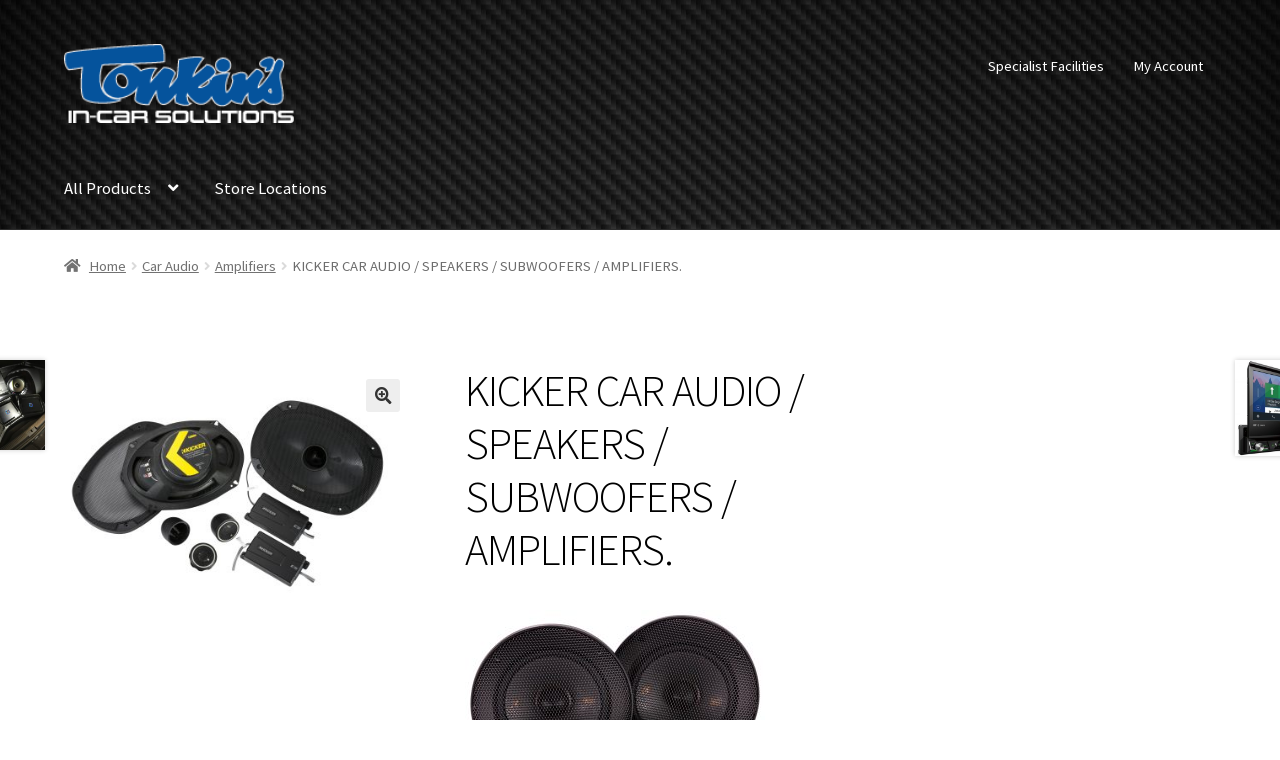

--- FILE ---
content_type: text/html; charset=UTF-8
request_url: https://www.tonkins.com.au/product/kicker-car-audio/
body_size: 19794
content:
<!doctype html>
<html lang="en-AU">
<head>
<meta charset="UTF-8">
<meta name="viewport" content="width=device-width, initial-scale=1">
<link rel="profile" href="http://gmpg.org/xfn/11">
<link rel="pingback" href="https://www.tonkins.com.au/xmlrpc.php">

<title>KICKER CAR AUDIO / SPEAKERS / SUBWOOFERS / AMPLIFIERS. &#8211; Tonkin&#039;s In-Car Solutions</title>
<meta name='robots' content='max-image-preview:large' />
<link rel='dns-prefetch' href='//fonts.googleapis.com' />
<link rel="alternate" type="application/rss+xml" title="Tonkin&#039;s In-Car Solutions &raquo; Feed" href="https://www.tonkins.com.au/feed/" />
<link rel="alternate" type="application/rss+xml" title="Tonkin&#039;s In-Car Solutions &raquo; Comments Feed" href="https://www.tonkins.com.au/comments/feed/" />
<link rel="alternate" title="oEmbed (JSON)" type="application/json+oembed" href="https://www.tonkins.com.au/wp-json/oembed/1.0/embed?url=https%3A%2F%2Fwww.tonkins.com.au%2Fproduct%2Fkicker-car-audio%2F" />
<link rel="alternate" title="oEmbed (XML)" type="text/xml+oembed" href="https://www.tonkins.com.au/wp-json/oembed/1.0/embed?url=https%3A%2F%2Fwww.tonkins.com.au%2Fproduct%2Fkicker-car-audio%2F&#038;format=xml" />
<style id='wp-img-auto-sizes-contain-inline-css'>
img:is([sizes=auto i],[sizes^="auto," i]){contain-intrinsic-size:3000px 1500px}
/*# sourceURL=wp-img-auto-sizes-contain-inline-css */
</style>
<style id='wp-emoji-styles-inline-css'>

	img.wp-smiley, img.emoji {
		display: inline !important;
		border: none !important;
		box-shadow: none !important;
		height: 1em !important;
		width: 1em !important;
		margin: 0 0.07em !important;
		vertical-align: -0.1em !important;
		background: none !important;
		padding: 0 !important;
	}
/*# sourceURL=wp-emoji-styles-inline-css */
</style>
<style id='wp-block-library-inline-css'>
:root{--wp-block-synced-color:#7a00df;--wp-block-synced-color--rgb:122,0,223;--wp-bound-block-color:var(--wp-block-synced-color);--wp-editor-canvas-background:#ddd;--wp-admin-theme-color:#007cba;--wp-admin-theme-color--rgb:0,124,186;--wp-admin-theme-color-darker-10:#006ba1;--wp-admin-theme-color-darker-10--rgb:0,107,160.5;--wp-admin-theme-color-darker-20:#005a87;--wp-admin-theme-color-darker-20--rgb:0,90,135;--wp-admin-border-width-focus:2px}@media (min-resolution:192dpi){:root{--wp-admin-border-width-focus:1.5px}}.wp-element-button{cursor:pointer}:root .has-very-light-gray-background-color{background-color:#eee}:root .has-very-dark-gray-background-color{background-color:#313131}:root .has-very-light-gray-color{color:#eee}:root .has-very-dark-gray-color{color:#313131}:root .has-vivid-green-cyan-to-vivid-cyan-blue-gradient-background{background:linear-gradient(135deg,#00d084,#0693e3)}:root .has-purple-crush-gradient-background{background:linear-gradient(135deg,#34e2e4,#4721fb 50%,#ab1dfe)}:root .has-hazy-dawn-gradient-background{background:linear-gradient(135deg,#faaca8,#dad0ec)}:root .has-subdued-olive-gradient-background{background:linear-gradient(135deg,#fafae1,#67a671)}:root .has-atomic-cream-gradient-background{background:linear-gradient(135deg,#fdd79a,#004a59)}:root .has-nightshade-gradient-background{background:linear-gradient(135deg,#330968,#31cdcf)}:root .has-midnight-gradient-background{background:linear-gradient(135deg,#020381,#2874fc)}:root{--wp--preset--font-size--normal:16px;--wp--preset--font-size--huge:42px}.has-regular-font-size{font-size:1em}.has-larger-font-size{font-size:2.625em}.has-normal-font-size{font-size:var(--wp--preset--font-size--normal)}.has-huge-font-size{font-size:var(--wp--preset--font-size--huge)}.has-text-align-center{text-align:center}.has-text-align-left{text-align:left}.has-text-align-right{text-align:right}.has-fit-text{white-space:nowrap!important}#end-resizable-editor-section{display:none}.aligncenter{clear:both}.items-justified-left{justify-content:flex-start}.items-justified-center{justify-content:center}.items-justified-right{justify-content:flex-end}.items-justified-space-between{justify-content:space-between}.screen-reader-text{border:0;clip-path:inset(50%);height:1px;margin:-1px;overflow:hidden;padding:0;position:absolute;width:1px;word-wrap:normal!important}.screen-reader-text:focus{background-color:#ddd;clip-path:none;color:#444;display:block;font-size:1em;height:auto;left:5px;line-height:normal;padding:15px 23px 14px;text-decoration:none;top:5px;width:auto;z-index:100000}html :where(.has-border-color){border-style:solid}html :where([style*=border-top-color]){border-top-style:solid}html :where([style*=border-right-color]){border-right-style:solid}html :where([style*=border-bottom-color]){border-bottom-style:solid}html :where([style*=border-left-color]){border-left-style:solid}html :where([style*=border-width]){border-style:solid}html :where([style*=border-top-width]){border-top-style:solid}html :where([style*=border-right-width]){border-right-style:solid}html :where([style*=border-bottom-width]){border-bottom-style:solid}html :where([style*=border-left-width]){border-left-style:solid}html :where(img[class*=wp-image-]){height:auto;max-width:100%}:where(figure){margin:0 0 1em}html :where(.is-position-sticky){--wp-admin--admin-bar--position-offset:var(--wp-admin--admin-bar--height,0px)}@media screen and (max-width:600px){html :where(.is-position-sticky){--wp-admin--admin-bar--position-offset:0px}}

/*# sourceURL=wp-block-library-inline-css */
</style><link rel='stylesheet' id='wc-blocks-style-css' href='https://www.tonkins.com.au/wp-content/plugins/woocommerce/assets/client/blocks/wc-blocks.css?ver=wc-10.4.3' media='all' />
<style id='global-styles-inline-css'>
:root{--wp--preset--aspect-ratio--square: 1;--wp--preset--aspect-ratio--4-3: 4/3;--wp--preset--aspect-ratio--3-4: 3/4;--wp--preset--aspect-ratio--3-2: 3/2;--wp--preset--aspect-ratio--2-3: 2/3;--wp--preset--aspect-ratio--16-9: 16/9;--wp--preset--aspect-ratio--9-16: 9/16;--wp--preset--color--black: #000000;--wp--preset--color--cyan-bluish-gray: #abb8c3;--wp--preset--color--white: #ffffff;--wp--preset--color--pale-pink: #f78da7;--wp--preset--color--vivid-red: #cf2e2e;--wp--preset--color--luminous-vivid-orange: #ff6900;--wp--preset--color--luminous-vivid-amber: #fcb900;--wp--preset--color--light-green-cyan: #7bdcb5;--wp--preset--color--vivid-green-cyan: #00d084;--wp--preset--color--pale-cyan-blue: #8ed1fc;--wp--preset--color--vivid-cyan-blue: #0693e3;--wp--preset--color--vivid-purple: #9b51e0;--wp--preset--gradient--vivid-cyan-blue-to-vivid-purple: linear-gradient(135deg,rgb(6,147,227) 0%,rgb(155,81,224) 100%);--wp--preset--gradient--light-green-cyan-to-vivid-green-cyan: linear-gradient(135deg,rgb(122,220,180) 0%,rgb(0,208,130) 100%);--wp--preset--gradient--luminous-vivid-amber-to-luminous-vivid-orange: linear-gradient(135deg,rgb(252,185,0) 0%,rgb(255,105,0) 100%);--wp--preset--gradient--luminous-vivid-orange-to-vivid-red: linear-gradient(135deg,rgb(255,105,0) 0%,rgb(207,46,46) 100%);--wp--preset--gradient--very-light-gray-to-cyan-bluish-gray: linear-gradient(135deg,rgb(238,238,238) 0%,rgb(169,184,195) 100%);--wp--preset--gradient--cool-to-warm-spectrum: linear-gradient(135deg,rgb(74,234,220) 0%,rgb(151,120,209) 20%,rgb(207,42,186) 40%,rgb(238,44,130) 60%,rgb(251,105,98) 80%,rgb(254,248,76) 100%);--wp--preset--gradient--blush-light-purple: linear-gradient(135deg,rgb(255,206,236) 0%,rgb(152,150,240) 100%);--wp--preset--gradient--blush-bordeaux: linear-gradient(135deg,rgb(254,205,165) 0%,rgb(254,45,45) 50%,rgb(107,0,62) 100%);--wp--preset--gradient--luminous-dusk: linear-gradient(135deg,rgb(255,203,112) 0%,rgb(199,81,192) 50%,rgb(65,88,208) 100%);--wp--preset--gradient--pale-ocean: linear-gradient(135deg,rgb(255,245,203) 0%,rgb(182,227,212) 50%,rgb(51,167,181) 100%);--wp--preset--gradient--electric-grass: linear-gradient(135deg,rgb(202,248,128) 0%,rgb(113,206,126) 100%);--wp--preset--gradient--midnight: linear-gradient(135deg,rgb(2,3,129) 0%,rgb(40,116,252) 100%);--wp--preset--font-size--small: 14px;--wp--preset--font-size--medium: 23px;--wp--preset--font-size--large: 26px;--wp--preset--font-size--x-large: 42px;--wp--preset--font-size--normal: 16px;--wp--preset--font-size--huge: 37px;--wp--preset--spacing--20: 0.44rem;--wp--preset--spacing--30: 0.67rem;--wp--preset--spacing--40: 1rem;--wp--preset--spacing--50: 1.5rem;--wp--preset--spacing--60: 2.25rem;--wp--preset--spacing--70: 3.38rem;--wp--preset--spacing--80: 5.06rem;--wp--preset--shadow--natural: 6px 6px 9px rgba(0, 0, 0, 0.2);--wp--preset--shadow--deep: 12px 12px 50px rgba(0, 0, 0, 0.4);--wp--preset--shadow--sharp: 6px 6px 0px rgba(0, 0, 0, 0.2);--wp--preset--shadow--outlined: 6px 6px 0px -3px rgb(255, 255, 255), 6px 6px rgb(0, 0, 0);--wp--preset--shadow--crisp: 6px 6px 0px rgb(0, 0, 0);}:root :where(.is-layout-flow) > :first-child{margin-block-start: 0;}:root :where(.is-layout-flow) > :last-child{margin-block-end: 0;}:root :where(.is-layout-flow) > *{margin-block-start: 24px;margin-block-end: 0;}:root :where(.is-layout-constrained) > :first-child{margin-block-start: 0;}:root :where(.is-layout-constrained) > :last-child{margin-block-end: 0;}:root :where(.is-layout-constrained) > *{margin-block-start: 24px;margin-block-end: 0;}:root :where(.is-layout-flex){gap: 24px;}:root :where(.is-layout-grid){gap: 24px;}body .is-layout-flex{display: flex;}.is-layout-flex{flex-wrap: wrap;align-items: center;}.is-layout-flex > :is(*, div){margin: 0;}body .is-layout-grid{display: grid;}.is-layout-grid > :is(*, div){margin: 0;}.has-black-color{color: var(--wp--preset--color--black) !important;}.has-cyan-bluish-gray-color{color: var(--wp--preset--color--cyan-bluish-gray) !important;}.has-white-color{color: var(--wp--preset--color--white) !important;}.has-pale-pink-color{color: var(--wp--preset--color--pale-pink) !important;}.has-vivid-red-color{color: var(--wp--preset--color--vivid-red) !important;}.has-luminous-vivid-orange-color{color: var(--wp--preset--color--luminous-vivid-orange) !important;}.has-luminous-vivid-amber-color{color: var(--wp--preset--color--luminous-vivid-amber) !important;}.has-light-green-cyan-color{color: var(--wp--preset--color--light-green-cyan) !important;}.has-vivid-green-cyan-color{color: var(--wp--preset--color--vivid-green-cyan) !important;}.has-pale-cyan-blue-color{color: var(--wp--preset--color--pale-cyan-blue) !important;}.has-vivid-cyan-blue-color{color: var(--wp--preset--color--vivid-cyan-blue) !important;}.has-vivid-purple-color{color: var(--wp--preset--color--vivid-purple) !important;}.has-black-background-color{background-color: var(--wp--preset--color--black) !important;}.has-cyan-bluish-gray-background-color{background-color: var(--wp--preset--color--cyan-bluish-gray) !important;}.has-white-background-color{background-color: var(--wp--preset--color--white) !important;}.has-pale-pink-background-color{background-color: var(--wp--preset--color--pale-pink) !important;}.has-vivid-red-background-color{background-color: var(--wp--preset--color--vivid-red) !important;}.has-luminous-vivid-orange-background-color{background-color: var(--wp--preset--color--luminous-vivid-orange) !important;}.has-luminous-vivid-amber-background-color{background-color: var(--wp--preset--color--luminous-vivid-amber) !important;}.has-light-green-cyan-background-color{background-color: var(--wp--preset--color--light-green-cyan) !important;}.has-vivid-green-cyan-background-color{background-color: var(--wp--preset--color--vivid-green-cyan) !important;}.has-pale-cyan-blue-background-color{background-color: var(--wp--preset--color--pale-cyan-blue) !important;}.has-vivid-cyan-blue-background-color{background-color: var(--wp--preset--color--vivid-cyan-blue) !important;}.has-vivid-purple-background-color{background-color: var(--wp--preset--color--vivid-purple) !important;}.has-black-border-color{border-color: var(--wp--preset--color--black) !important;}.has-cyan-bluish-gray-border-color{border-color: var(--wp--preset--color--cyan-bluish-gray) !important;}.has-white-border-color{border-color: var(--wp--preset--color--white) !important;}.has-pale-pink-border-color{border-color: var(--wp--preset--color--pale-pink) !important;}.has-vivid-red-border-color{border-color: var(--wp--preset--color--vivid-red) !important;}.has-luminous-vivid-orange-border-color{border-color: var(--wp--preset--color--luminous-vivid-orange) !important;}.has-luminous-vivid-amber-border-color{border-color: var(--wp--preset--color--luminous-vivid-amber) !important;}.has-light-green-cyan-border-color{border-color: var(--wp--preset--color--light-green-cyan) !important;}.has-vivid-green-cyan-border-color{border-color: var(--wp--preset--color--vivid-green-cyan) !important;}.has-pale-cyan-blue-border-color{border-color: var(--wp--preset--color--pale-cyan-blue) !important;}.has-vivid-cyan-blue-border-color{border-color: var(--wp--preset--color--vivid-cyan-blue) !important;}.has-vivid-purple-border-color{border-color: var(--wp--preset--color--vivid-purple) !important;}.has-vivid-cyan-blue-to-vivid-purple-gradient-background{background: var(--wp--preset--gradient--vivid-cyan-blue-to-vivid-purple) !important;}.has-light-green-cyan-to-vivid-green-cyan-gradient-background{background: var(--wp--preset--gradient--light-green-cyan-to-vivid-green-cyan) !important;}.has-luminous-vivid-amber-to-luminous-vivid-orange-gradient-background{background: var(--wp--preset--gradient--luminous-vivid-amber-to-luminous-vivid-orange) !important;}.has-luminous-vivid-orange-to-vivid-red-gradient-background{background: var(--wp--preset--gradient--luminous-vivid-orange-to-vivid-red) !important;}.has-very-light-gray-to-cyan-bluish-gray-gradient-background{background: var(--wp--preset--gradient--very-light-gray-to-cyan-bluish-gray) !important;}.has-cool-to-warm-spectrum-gradient-background{background: var(--wp--preset--gradient--cool-to-warm-spectrum) !important;}.has-blush-light-purple-gradient-background{background: var(--wp--preset--gradient--blush-light-purple) !important;}.has-blush-bordeaux-gradient-background{background: var(--wp--preset--gradient--blush-bordeaux) !important;}.has-luminous-dusk-gradient-background{background: var(--wp--preset--gradient--luminous-dusk) !important;}.has-pale-ocean-gradient-background{background: var(--wp--preset--gradient--pale-ocean) !important;}.has-electric-grass-gradient-background{background: var(--wp--preset--gradient--electric-grass) !important;}.has-midnight-gradient-background{background: var(--wp--preset--gradient--midnight) !important;}.has-small-font-size{font-size: var(--wp--preset--font-size--small) !important;}.has-medium-font-size{font-size: var(--wp--preset--font-size--medium) !important;}.has-large-font-size{font-size: var(--wp--preset--font-size--large) !important;}.has-x-large-font-size{font-size: var(--wp--preset--font-size--x-large) !important;}
/*# sourceURL=global-styles-inline-css */
</style>

<style id='classic-theme-styles-inline-css'>
/*! This file is auto-generated */
.wp-block-button__link{color:#fff;background-color:#32373c;border-radius:9999px;box-shadow:none;text-decoration:none;padding:calc(.667em + 2px) calc(1.333em + 2px);font-size:1.125em}.wp-block-file__button{background:#32373c;color:#fff;text-decoration:none}
/*# sourceURL=/wp-includes/css/classic-themes.min.css */
</style>
<link rel='stylesheet' id='storefront-gutenberg-blocks-css' href='https://www.tonkins.com.au/wp-content/themes/storefront/assets/css/base/gutenberg-blocks.css?ver=4.6.2' media='all' />
<style id='storefront-gutenberg-blocks-inline-css'>

				.wp-block-button__link:not(.has-text-color) {
					color: #333333;
				}

				.wp-block-button__link:not(.has-text-color):hover,
				.wp-block-button__link:not(.has-text-color):focus,
				.wp-block-button__link:not(.has-text-color):active {
					color: #333333;
				}

				.wp-block-button__link:not(.has-background) {
					background-color: #eeeeee;
				}

				.wp-block-button__link:not(.has-background):hover,
				.wp-block-button__link:not(.has-background):focus,
				.wp-block-button__link:not(.has-background):active {
					border-color: #d5d5d5;
					background-color: #d5d5d5;
				}

				.wc-block-grid__products .wc-block-grid__product .wp-block-button__link {
					background-color: #eeeeee;
					border-color: #eeeeee;
					color: #333333;
				}

				.wp-block-quote footer,
				.wp-block-quote cite,
				.wp-block-quote__citation {
					color: #6d6d6d;
				}

				.wp-block-pullquote cite,
				.wp-block-pullquote footer,
				.wp-block-pullquote__citation {
					color: #6d6d6d;
				}

				.wp-block-image figcaption {
					color: #6d6d6d;
				}

				.wp-block-separator.is-style-dots::before {
					color: #000000;
				}

				.wp-block-file a.wp-block-file__button {
					color: #333333;
					background-color: #eeeeee;
					border-color: #eeeeee;
				}

				.wp-block-file a.wp-block-file__button:hover,
				.wp-block-file a.wp-block-file__button:focus,
				.wp-block-file a.wp-block-file__button:active {
					color: #333333;
					background-color: #d5d5d5;
				}

				.wp-block-code,
				.wp-block-preformatted pre {
					color: #6d6d6d;
				}

				.wp-block-table:not( .has-background ):not( .is-style-stripes ) tbody tr:nth-child(2n) td {
					background-color: #fdfdfd;
				}

				.wp-block-cover .wp-block-cover__inner-container h1:not(.has-text-color),
				.wp-block-cover .wp-block-cover__inner-container h2:not(.has-text-color),
				.wp-block-cover .wp-block-cover__inner-container h3:not(.has-text-color),
				.wp-block-cover .wp-block-cover__inner-container h4:not(.has-text-color),
				.wp-block-cover .wp-block-cover__inner-container h5:not(.has-text-color),
				.wp-block-cover .wp-block-cover__inner-container h6:not(.has-text-color) {
					color: #000000;
				}

				div.wc-block-components-price-slider__range-input-progress,
				.rtl .wc-block-components-price-slider__range-input-progress {
					--range-color: #7f54b3;
				}

				/* Target only IE11 */
				@media all and (-ms-high-contrast: none), (-ms-high-contrast: active) {
					.wc-block-components-price-slider__range-input-progress {
						background: #7f54b3;
					}
				}

				.wc-block-components-button:not(.is-link) {
					background-color: #333333;
					color: #ffffff;
				}

				.wc-block-components-button:not(.is-link):hover,
				.wc-block-components-button:not(.is-link):focus,
				.wc-block-components-button:not(.is-link):active {
					background-color: #1a1a1a;
					color: #ffffff;
				}

				.wc-block-components-button:not(.is-link):disabled {
					background-color: #333333;
					color: #ffffff;
				}

				.wc-block-cart__submit-container {
					background-color: #ffffff;
				}

				.wc-block-cart__submit-container::before {
					color: rgba(220,220,220,0.5);
				}

				.wc-block-components-order-summary-item__quantity {
					background-color: #ffffff;
					border-color: #6d6d6d;
					box-shadow: 0 0 0 2px #ffffff;
					color: #6d6d6d;
				}
			
/*# sourceURL=storefront-gutenberg-blocks-inline-css */
</style>
<link rel='stylesheet' id='photoswipe-css' href='https://www.tonkins.com.au/wp-content/plugins/woocommerce/assets/css/photoswipe/photoswipe.min.css?ver=10.4.3' media='all' />
<link rel='stylesheet' id='photoswipe-default-skin-css' href='https://www.tonkins.com.au/wp-content/plugins/woocommerce/assets/css/photoswipe/default-skin/default-skin.min.css?ver=10.4.3' media='all' />
<style id='woocommerce-inline-inline-css'>
.woocommerce form .form-row .required { visibility: visible; }
/*# sourceURL=woocommerce-inline-inline-css */
</style>
<link rel='stylesheet' id='wpsl-styles-css' href='https://www.tonkins.com.au/wp-content/plugins/wp-store-locator/css/styles.min.css?ver=2.2.261' media='all' />
<link rel='stylesheet' id='storefront-style-css' href='https://www.tonkins.com.au/wp-content/themes/storefront/style.css?ver=4.6.2' media='all' />
<style id='storefront-style-inline-css'>

			.plus,
			.minus {
				background: none !important;
			}

			.sd-fixed-width .site {
				background-color:#fcfcfc;
			}

			.sticky-wrapper,
			.sd-sticky-navigation,
			.sd-sticky-navigation:before,
			.sd-sticky-navigation:after {
				background-color:#3a3a3a;
			}
		

			.main-navigation ul li a,
			.site-title a,
			ul.menu li a,
			.site-branding h1 a,
			button.menu-toggle,
			button.menu-toggle:hover,
			.handheld-navigation .dropdown-toggle {
				color: #ffffff;
			}

			button.menu-toggle,
			button.menu-toggle:hover {
				border-color: #ffffff;
			}

			.main-navigation ul li a:hover,
			.main-navigation ul li:hover > a,
			.site-title a:hover,
			.site-header ul.menu li.current-menu-item > a {
				color: #ffffff;
			}

			table:not( .has-background ) th {
				background-color: #f8f8f8;
			}

			table:not( .has-background ) tbody td {
				background-color: #fdfdfd;
			}

			table:not( .has-background ) tbody tr:nth-child(2n) td,
			fieldset,
			fieldset legend {
				background-color: #fbfbfb;
			}

			.site-header,
			.secondary-navigation ul ul,
			.main-navigation ul.menu > li.menu-item-has-children:after,
			.secondary-navigation ul.menu ul,
			.storefront-handheld-footer-bar,
			.storefront-handheld-footer-bar ul li > a,
			.storefront-handheld-footer-bar ul li.search .site-search,
			button.menu-toggle,
			button.menu-toggle:hover {
				background-color: #3a3a3a;
			}

			p.site-description,
			.site-header,
			.storefront-handheld-footer-bar {
				color: #ffffff;
			}

			button.menu-toggle:after,
			button.menu-toggle:before,
			button.menu-toggle span:before {
				background-color: #ffffff;
			}

			h1, h2, h3, h4, h5, h6, .wc-block-grid__product-title {
				color: #000000;
			}

			.widget h1 {
				border-bottom-color: #000000;
			}

			body,
			.secondary-navigation a {
				color: #6d6d6d;
			}

			.widget-area .widget a,
			.hentry .entry-header .posted-on a,
			.hentry .entry-header .post-author a,
			.hentry .entry-header .post-comments a,
			.hentry .entry-header .byline a {
				color: #727272;
			}

			a {
				color: #7f54b3;
			}

			a:focus,
			button:focus,
			.button.alt:focus,
			input:focus,
			textarea:focus,
			input[type="button"]:focus,
			input[type="reset"]:focus,
			input[type="submit"]:focus,
			input[type="email"]:focus,
			input[type="tel"]:focus,
			input[type="url"]:focus,
			input[type="password"]:focus,
			input[type="search"]:focus {
				outline-color: #7f54b3;
			}

			button, input[type="button"], input[type="reset"], input[type="submit"], .button, .widget a.button {
				background-color: #eeeeee;
				border-color: #eeeeee;
				color: #333333;
			}

			button:hover, input[type="button"]:hover, input[type="reset"]:hover, input[type="submit"]:hover, .button:hover, .widget a.button:hover {
				background-color: #d5d5d5;
				border-color: #d5d5d5;
				color: #333333;
			}

			button.alt, input[type="button"].alt, input[type="reset"].alt, input[type="submit"].alt, .button.alt, .widget-area .widget a.button.alt {
				background-color: #333333;
				border-color: #333333;
				color: #ffffff;
			}

			button.alt:hover, input[type="button"].alt:hover, input[type="reset"].alt:hover, input[type="submit"].alt:hover, .button.alt:hover, .widget-area .widget a.button.alt:hover {
				background-color: #1a1a1a;
				border-color: #1a1a1a;
				color: #ffffff;
			}

			.pagination .page-numbers li .page-numbers.current {
				background-color: #e6e6e6;
				color: #636363;
			}

			#comments .comment-list .comment-content .comment-text {
				background-color: #f8f8f8;
			}

			.site-footer {
				background-color: #1e73be;
				color: #ffffff;
			}

			.site-footer a:not(.button):not(.components-button) {
				color: #bfbfbf;
			}

			.site-footer .storefront-handheld-footer-bar a:not(.button):not(.components-button) {
				color: #ffffff;
			}

			.site-footer h1, .site-footer h2, .site-footer h3, .site-footer h4, .site-footer h5, .site-footer h6, .site-footer .widget .widget-title, .site-footer .widget .widgettitle {
				color: #ffffff;
			}

			.page-template-template-homepage.has-post-thumbnail .type-page.has-post-thumbnail .entry-title {
				color: #000000;
			}

			.page-template-template-homepage.has-post-thumbnail .type-page.has-post-thumbnail .entry-content {
				color: #000000;
			}

			@media screen and ( min-width: 768px ) {
				.secondary-navigation ul.menu a:hover {
					color: #ffffff;
				}

				.secondary-navigation ul.menu a {
					color: #ffffff;
				}

				.main-navigation ul.menu ul.sub-menu,
				.main-navigation ul.nav-menu ul.children {
					background-color: #2b2b2b;
				}

				.site-header {
					border-bottom-color: #2b2b2b;
				}
			}
/*# sourceURL=storefront-style-inline-css */
</style>
<link rel='stylesheet' id='storefront-icons-css' href='https://www.tonkins.com.au/wp-content/themes/storefront/assets/css/base/icons.css?ver=4.6.2' media='all' />
<link rel='stylesheet' id='storefront-fonts-css' href='https://fonts.googleapis.com/css?family=Source+Sans+Pro%3A400%2C300%2C300italic%2C400italic%2C600%2C700%2C900&#038;subset=latin%2Clatin-ext&#038;ver=4.6.2' media='all' />
<link rel='stylesheet' id='sd-styles-css' href='https://www.tonkins.com.au/wp-content/plugins/storefront-designer/assets/css/style.css?ver=6.9' media='all' />
<link rel='stylesheet' id='swc-styles-css' href='https://www.tonkins.com.au/wp-content/plugins/storefront-woocommerce-customiser/assets/css/style.css?ver=1.2.1' media='all' />
<link rel='stylesheet' id='storefront-woocommerce-style-css' href='https://www.tonkins.com.au/wp-content/themes/storefront/assets/css/woocommerce/woocommerce.css?ver=4.6.2' media='all' />
<style id='storefront-woocommerce-style-inline-css'>
@font-face {
				font-family: star;
				src: url(https://www.tonkins.com.au/wp-content/plugins/woocommerce/assets/fonts/star.eot);
				src:
					url(https://www.tonkins.com.au/wp-content/plugins/woocommerce/assets/fonts/star.eot?#iefix) format("embedded-opentype"),
					url(https://www.tonkins.com.au/wp-content/plugins/woocommerce/assets/fonts/star.woff) format("woff"),
					url(https://www.tonkins.com.au/wp-content/plugins/woocommerce/assets/fonts/star.ttf) format("truetype"),
					url(https://www.tonkins.com.au/wp-content/plugins/woocommerce/assets/fonts/star.svg#star) format("svg");
				font-weight: 400;
				font-style: normal;
			}
			@font-face {
				font-family: WooCommerce;
				src: url(https://www.tonkins.com.au/wp-content/plugins/woocommerce/assets/fonts/WooCommerce.eot);
				src:
					url(https://www.tonkins.com.au/wp-content/plugins/woocommerce/assets/fonts/WooCommerce.eot?#iefix) format("embedded-opentype"),
					url(https://www.tonkins.com.au/wp-content/plugins/woocommerce/assets/fonts/WooCommerce.woff) format("woff"),
					url(https://www.tonkins.com.au/wp-content/plugins/woocommerce/assets/fonts/WooCommerce.ttf) format("truetype"),
					url(https://www.tonkins.com.au/wp-content/plugins/woocommerce/assets/fonts/WooCommerce.svg#WooCommerce) format("svg");
				font-weight: 400;
				font-style: normal;
			}

			a.cart-contents,
			.site-header-cart .widget_shopping_cart a {
				color: #ffffff;
			}

			a.cart-contents:hover,
			.site-header-cart .widget_shopping_cart a:hover,
			.site-header-cart:hover > li > a {
				color: #ffffff;
			}

			table.cart td.product-remove,
			table.cart td.actions {
				border-top-color: #ffffff;
			}

			.storefront-handheld-footer-bar ul li.cart .count {
				background-color: #ffffff;
				color: #3a3a3a;
				border-color: #3a3a3a;
			}

			.woocommerce-tabs ul.tabs li.active a,
			ul.products li.product .price,
			.onsale,
			.wc-block-grid__product-onsale,
			.widget_search form:before,
			.widget_product_search form:before {
				color: #6d6d6d;
			}

			.woocommerce-breadcrumb a,
			a.woocommerce-review-link,
			.product_meta a {
				color: #727272;
			}

			.wc-block-grid__product-onsale,
			.onsale {
				border-color: #6d6d6d;
			}

			.star-rating span:before,
			.quantity .plus, .quantity .minus,
			p.stars a:hover:after,
			p.stars a:after,
			.star-rating span:before,
			#payment .payment_methods li input[type=radio]:first-child:checked+label:before {
				color: #7f54b3;
			}

			.widget_price_filter .ui-slider .ui-slider-range,
			.widget_price_filter .ui-slider .ui-slider-handle {
				background-color: #7f54b3;
			}

			.order_details {
				background-color: #f8f8f8;
			}

			.order_details > li {
				border-bottom: 1px dotted #e3e3e3;
			}

			.order_details:before,
			.order_details:after {
				background: -webkit-linear-gradient(transparent 0,transparent 0),-webkit-linear-gradient(135deg,#f8f8f8 33.33%,transparent 33.33%),-webkit-linear-gradient(45deg,#f8f8f8 33.33%,transparent 33.33%)
			}

			#order_review {
				background-color: #ffffff;
			}

			#payment .payment_methods > li .payment_box,
			#payment .place-order {
				background-color: #fafafa;
			}

			#payment .payment_methods > li:not(.woocommerce-notice) {
				background-color: #f5f5f5;
			}

			#payment .payment_methods > li:not(.woocommerce-notice):hover {
				background-color: #f0f0f0;
			}

			.woocommerce-pagination .page-numbers li .page-numbers.current {
				background-color: #e6e6e6;
				color: #636363;
			}

			.wc-block-grid__product-onsale,
			.onsale,
			.woocommerce-pagination .page-numbers li .page-numbers:not(.current) {
				color: #6d6d6d;
			}

			p.stars a:before,
			p.stars a:hover~a:before,
			p.stars.selected a.active~a:before {
				color: #6d6d6d;
			}

			p.stars.selected a.active:before,
			p.stars:hover a:before,
			p.stars.selected a:not(.active):before,
			p.stars.selected a.active:before {
				color: #7f54b3;
			}

			.single-product div.product .woocommerce-product-gallery .woocommerce-product-gallery__trigger {
				background-color: #eeeeee;
				color: #333333;
			}

			.single-product div.product .woocommerce-product-gallery .woocommerce-product-gallery__trigger:hover {
				background-color: #d5d5d5;
				border-color: #d5d5d5;
				color: #333333;
			}

			.button.added_to_cart:focus,
			.button.wc-forward:focus {
				outline-color: #7f54b3;
			}

			.added_to_cart,
			.site-header-cart .widget_shopping_cart a.button,
			.wc-block-grid__products .wc-block-grid__product .wp-block-button__link {
				background-color: #eeeeee;
				border-color: #eeeeee;
				color: #333333;
			}

			.added_to_cart:hover,
			.site-header-cart .widget_shopping_cart a.button:hover,
			.wc-block-grid__products .wc-block-grid__product .wp-block-button__link:hover {
				background-color: #d5d5d5;
				border-color: #d5d5d5;
				color: #333333;
			}

			.added_to_cart.alt, .added_to_cart, .widget a.button.checkout {
				background-color: #333333;
				border-color: #333333;
				color: #ffffff;
			}

			.added_to_cart.alt:hover, .added_to_cart:hover, .widget a.button.checkout:hover {
				background-color: #1a1a1a;
				border-color: #1a1a1a;
				color: #ffffff;
			}

			.button.loading {
				color: #eeeeee;
			}

			.button.loading:hover {
				background-color: #eeeeee;
			}

			.button.loading:after {
				color: #333333;
			}

			@media screen and ( min-width: 768px ) {
				.site-header-cart .widget_shopping_cart,
				.site-header .product_list_widget li .quantity {
					color: #ffffff;
				}

				.site-header-cart .widget_shopping_cart .buttons,
				.site-header-cart .widget_shopping_cart .total {
					background-color: #303030;
				}

				.site-header-cart .widget_shopping_cart {
					background-color: #2b2b2b;
				}
			}
				.storefront-product-pagination a {
					color: #6d6d6d;
					background-color: #ffffff;
				}
				.storefront-sticky-add-to-cart {
					color: #6d6d6d;
					background-color: #ffffff;
				}

				.storefront-sticky-add-to-cart a:not(.button) {
					color: #ffffff;
				}

			.woocommerce-message {
				background-color: #0f834d !important;
				color: #ffffff !important;
			}

			.woocommerce-message a,
			.woocommerce-message a:hover,
			.woocommerce-message .button,
			.woocommerce-message .button:hover {
				color: #ffffff !important;
			}

			.woocommerce-info {
				background-color: #3D9CD2 !important;
				color: #ffffff !important;
			}

			.woocommerce-info a,
			.woocommerce-info a:hover,
			.woocommerce-info .button,
			.woocommerce-info .button:hover {
				color: #ffffff !important;
			}

			.woocommerce-error {
				background-color: #e2401c !important;
				color: #ffffff !important;
			}

			.woocommerce-error a,
			.woocommerce-error a:hover,
			.woocommerce-error .button,
			.woocommerce-error .button:hover {
				color: #ffffff !important;
			}

		
/*# sourceURL=storefront-woocommerce-style-inline-css */
</style>
<link rel='stylesheet' id='storefront-woocommerce-brands-style-css' href='https://www.tonkins.com.au/wp-content/themes/storefront/assets/css/woocommerce/extensions/brands.css?ver=4.6.2' media='all' />
<script src="https://www.tonkins.com.au/wp-includes/js/jquery/jquery.min.js?ver=3.7.1" id="jquery-core-js"></script>
<script src="https://www.tonkins.com.au/wp-includes/js/jquery/jquery-migrate.min.js?ver=3.4.1" id="jquery-migrate-js"></script>
<script src="https://www.tonkins.com.au/wp-content/plugins/woocommerce/assets/js/jquery-blockui/jquery.blockUI.min.js?ver=2.7.0-wc.10.4.3" id="wc-jquery-blockui-js" defer data-wp-strategy="defer"></script>
<script id="wc-add-to-cart-js-extra">
var wc_add_to_cart_params = {"ajax_url":"/wp-admin/admin-ajax.php","wc_ajax_url":"/?wc-ajax=%%endpoint%%","i18n_view_cart":"View cart","cart_url":"https://www.tonkins.com.au/?page_id=745","is_cart":"","cart_redirect_after_add":"no"};
//# sourceURL=wc-add-to-cart-js-extra
</script>
<script src="https://www.tonkins.com.au/wp-content/plugins/woocommerce/assets/js/frontend/add-to-cart.min.js?ver=10.4.3" id="wc-add-to-cart-js" defer data-wp-strategy="defer"></script>
<script src="https://www.tonkins.com.au/wp-content/plugins/woocommerce/assets/js/zoom/jquery.zoom.min.js?ver=1.7.21-wc.10.4.3" id="wc-zoom-js" defer data-wp-strategy="defer"></script>
<script src="https://www.tonkins.com.au/wp-content/plugins/woocommerce/assets/js/flexslider/jquery.flexslider.min.js?ver=2.7.2-wc.10.4.3" id="wc-flexslider-js" defer data-wp-strategy="defer"></script>
<script src="https://www.tonkins.com.au/wp-content/plugins/woocommerce/assets/js/photoswipe/photoswipe.min.js?ver=4.1.1-wc.10.4.3" id="wc-photoswipe-js" defer data-wp-strategy="defer"></script>
<script src="https://www.tonkins.com.au/wp-content/plugins/woocommerce/assets/js/photoswipe/photoswipe-ui-default.min.js?ver=4.1.1-wc.10.4.3" id="wc-photoswipe-ui-default-js" defer data-wp-strategy="defer"></script>
<script id="wc-single-product-js-extra">
var wc_single_product_params = {"i18n_required_rating_text":"Please select a rating","i18n_rating_options":["1 of 5 stars","2 of 5 stars","3 of 5 stars","4 of 5 stars","5 of 5 stars"],"i18n_product_gallery_trigger_text":"View full-screen image gallery","review_rating_required":"yes","flexslider":{"rtl":false,"animation":"slide","smoothHeight":true,"directionNav":false,"controlNav":"thumbnails","slideshow":false,"animationSpeed":500,"animationLoop":false,"allowOneSlide":false},"zoom_enabled":"1","zoom_options":[],"photoswipe_enabled":"1","photoswipe_options":{"shareEl":false,"closeOnScroll":false,"history":false,"hideAnimationDuration":0,"showAnimationDuration":0},"flexslider_enabled":"1"};
//# sourceURL=wc-single-product-js-extra
</script>
<script src="https://www.tonkins.com.au/wp-content/plugins/woocommerce/assets/js/frontend/single-product.min.js?ver=10.4.3" id="wc-single-product-js" defer data-wp-strategy="defer"></script>
<script src="https://www.tonkins.com.au/wp-content/plugins/woocommerce/assets/js/js-cookie/js.cookie.min.js?ver=2.1.4-wc.10.4.3" id="wc-js-cookie-js" defer data-wp-strategy="defer"></script>
<script id="woocommerce-js-extra">
var woocommerce_params = {"ajax_url":"/wp-admin/admin-ajax.php","wc_ajax_url":"/?wc-ajax=%%endpoint%%","i18n_password_show":"Show password","i18n_password_hide":"Hide password"};
//# sourceURL=woocommerce-js-extra
</script>
<script src="https://www.tonkins.com.au/wp-content/plugins/woocommerce/assets/js/frontend/woocommerce.min.js?ver=10.4.3" id="woocommerce-js" defer data-wp-strategy="defer"></script>
<script id="WCPAY_ASSETS-js-extra">
var wcpayAssets = {"url":"https://www.tonkins.com.au/wp-content/plugins/woocommerce-payments/dist/"};
//# sourceURL=WCPAY_ASSETS-js-extra
</script>
<script id="wc-cart-fragments-js-extra">
var wc_cart_fragments_params = {"ajax_url":"/wp-admin/admin-ajax.php","wc_ajax_url":"/?wc-ajax=%%endpoint%%","cart_hash_key":"wc_cart_hash_ec5fffd1e26186188db9ea676fe316c0","fragment_name":"wc_fragments_ec5fffd1e26186188db9ea676fe316c0","request_timeout":"5000"};
//# sourceURL=wc-cart-fragments-js-extra
</script>
<script src="https://www.tonkins.com.au/wp-content/plugins/woocommerce/assets/js/frontend/cart-fragments.min.js?ver=10.4.3" id="wc-cart-fragments-js" defer data-wp-strategy="defer"></script>
<link rel="https://api.w.org/" href="https://www.tonkins.com.au/wp-json/" /><link rel="alternate" title="JSON" type="application/json" href="https://www.tonkins.com.au/wp-json/wp/v2/product/2803" /><link rel="EditURI" type="application/rsd+xml" title="RSD" href="https://www.tonkins.com.au/xmlrpc.php?rsd" />
<meta name="generator" content="WordPress 6.9" />
<meta name="generator" content="WooCommerce 10.4.3" />
<link rel="canonical" href="https://www.tonkins.com.au/product/kicker-car-audio/" />
<link rel='shortlink' href='https://www.tonkins.com.au/?p=2803' />
	<noscript><style>.woocommerce-product-gallery{ opacity: 1 !important; }</style></noscript>
	</head>

<body class="wp-singular product-template-default single single-product postid-2803 wp-custom-logo wp-embed-responsive wp-theme-storefront theme-storefront woocommerce woocommerce-page woocommerce-no-js storefront-secondary-navigation storefront-align-wide right-sidebar woocommerce-active sd-max-width sd-scale-larger sd-header-compact sd-typography-helvetica swc-shop-alignment-center swc-header-no-search swc-header-no-cart">



<div id="page" class="hfeed site">
	
	<header id="masthead" class="site-header" role="banner" style="background-image: url(https://www.tonkins.com.au/wp-content/uploads/2015/05/carbon-strip.jpg); ">

		<div class="col-full">		<a class="skip-link screen-reader-text" href="#site-navigation">Skip to navigation</a>
		<a class="skip-link screen-reader-text" href="#content">Skip to content</a>
				<div class="site-branding">
			<a href="https://www.tonkins.com.au/" class="custom-logo-link" rel="home"><img width="204" height="70" src="https://www.tonkins.com.au/wp-content/uploads/2015/05/logo-index-tonkins-vert-1.png" class="custom-logo" alt="Tonkin&#039;s In-Car Solutions" decoding="async" /></a>		</div>
					<nav class="secondary-navigation" role="navigation" aria-label="Secondary Navigation">
				<div class="menu-top-menu-container"><ul id="menu-top-menu" class="menu"><li id="menu-item-1128" class="menu-item menu-item-type-post_type menu-item-object-page menu-item-1128"><a href="https://www.tonkins.com.au/specialist-demonstration-installation-facilities/">Specialist Facilities</a></li>
<li id="menu-item-867" class="menu-item menu-item-type-post_type menu-item-object-page menu-item-has-children menu-item-867"><a href="https://www.tonkins.com.au/?page_id=747">My Account</a>
<ul class="sub-menu">
	<li id="menu-item-868" class="menu-item menu-item-type-post_type menu-item-object-page menu-item-868"><a href="https://www.tonkins.com.au/?page_id=746">Checkout</a></li>
	<li id="menu-item-869" class="menu-item menu-item-type-post_type menu-item-object-page menu-item-869"><a href="https://www.tonkins.com.au/?page_id=745">Cart</a></li>
	<li id="menu-item-1060" class="menu-item menu-item-type-post_type menu-item-object-page menu-item-1060"><a href="https://www.tonkins.com.au/privacy-information/">Privacy &#038; Information</a></li>
	<li id="menu-item-1067" class="menu-item menu-item-type-post_type menu-item-object-page menu-item-1067"><a href="https://www.tonkins.com.au/shipping-returns/">Shipping &#038; Returns</a></li>
	<li id="menu-item-1064" class="menu-item menu-item-type-post_type menu-item-object-page menu-item-1064"><a href="https://www.tonkins.com.au/terms-conditions/">Terms &#038; Conditions</a></li>
</ul>
</li>
</ul></div>			</nav><!-- #site-navigation -->
			</div><div class="storefront-primary-navigation"><div class="col-full">		<nav id="site-navigation" class="main-navigation" role="navigation" aria-label="Primary Navigation">
		<button id="site-navigation-menu-toggle" class="menu-toggle" aria-controls="site-navigation" aria-expanded="false"><span>Menu</span></button>
			<div class="primary-navigation"><ul id="menu-tonk-menu" class="menu"><li id="menu-item-777" class="menu-item menu-item-type-post_type menu-item-object-page menu-item-has-children current_page_parent menu-item-777"><a href="https://www.tonkins.com.au/shop/">All Products</a>
<ul class="sub-menu">
	<li id="menu-item-1299" class="menu-item menu-item-type-taxonomy menu-item-object-product_cat menu-item-1299"><a href="https://www.tonkins.com.au/product-category/navigation-systems/">Navigation systems</a></li>
	<li id="menu-item-759" class="menu-item menu-item-type-taxonomy menu-item-object-product_cat current-product-ancestor current-menu-parent current-product-parent menu-item-has-children menu-item-759"><a href="https://www.tonkins.com.au/product-category/car-audio/">Car Audio</a>
	<ul class="sub-menu">
		<li id="menu-item-761" class="menu-item menu-item-type-taxonomy menu-item-object-product_cat menu-item-761"><a href="https://www.tonkins.com.au/product-category/car-audio/audio-source-units/">Audio Source Units</a></li>
		<li id="menu-item-760" class="menu-item menu-item-type-taxonomy menu-item-object-product_cat current-product-ancestor current-menu-parent current-product-parent menu-item-760"><a href="https://www.tonkins.com.au/product-category/car-audio/amplifiers/">Amplifiers</a></li>
		<li id="menu-item-2108" class="menu-item menu-item-type-taxonomy menu-item-object-product_cat menu-item-2108"><a href="https://www.tonkins.com.au/product-category/car-audio/sound-deadning/">Sound Deadning</a></li>
		<li id="menu-item-763" class="menu-item menu-item-type-taxonomy menu-item-object-product_cat current-product-ancestor current-menu-parent current-product-parent menu-item-763"><a href="https://www.tonkins.com.au/product-category/car-audio/speakers/">Speakers</a></li>
		<li id="menu-item-764" class="menu-item menu-item-type-taxonomy menu-item-object-product_cat current-product-ancestor current-menu-parent current-product-parent menu-item-764"><a href="https://www.tonkins.com.au/product-category/car-audio/subwoofers/">Subwoofers</a></li>
	</ul>
</li>
	<li id="menu-item-1119" class="menu-item menu-item-type-taxonomy menu-item-object-product_cat menu-item-has-children menu-item-1119"><a href="https://www.tonkins.com.au/product-category/communications/">Communications</a>
	<ul class="sub-menu">
		<li id="menu-item-1121" class="menu-item menu-item-type-taxonomy menu-item-object-product_cat menu-item-1121"><a href="https://www.tonkins.com.au/product-category/communications/uhf/">UHF</a></li>
	</ul>
</li>
	<li id="menu-item-766" class="menu-item menu-item-type-taxonomy menu-item-object-product_cat menu-item-766"><a href="https://www.tonkins.com.au/product-category/driver-aids/in-car-recorders/">In-Car Recorders / Dash Cams</a></li>
	<li id="menu-item-765" class="menu-item menu-item-type-taxonomy menu-item-object-product_cat menu-item-has-children menu-item-765"><a href="https://www.tonkins.com.au/product-category/driver-aids/">Driver Aids</a>
	<ul class="sub-menu">
		<li id="menu-item-2109" class="menu-item menu-item-type-taxonomy menu-item-object-product_cat menu-item-2109"><a href="https://www.tonkins.com.au/product-category/driver-aids/brake-controllers/">Brake Controllers</a></li>
		<li id="menu-item-2111" class="menu-item menu-item-type-taxonomy menu-item-object-product_cat menu-item-2111"><a href="https://www.tonkins.com.au/product-category/driver-aids/caravan-camera-systems/">Caravan Camera Systems</a></li>
		<li id="menu-item-1122" class="menu-item menu-item-type-taxonomy menu-item-object-product_cat menu-item-1122"><a href="https://www.tonkins.com.au/product-category/driver-aids/driving-lights/">Driving Lights</a></li>
		<li id="menu-item-768" class="menu-item menu-item-type-taxonomy menu-item-object-product_cat menu-item-768"><a href="https://www.tonkins.com.au/product-category/driver-aids/reverse-cameras/">Reverse Cameras</a></li>
	</ul>
</li>
</ul>
</li>
<li id="menu-item-1132" class="menu-item menu-item-type-post_type menu-item-object-page menu-item-1132"><a href="https://www.tonkins.com.au/tonkins-store-locations/">Store Locations</a></li>
</ul></div><div class="handheld-navigation"><ul id="menu-navigation" class="menu"><li id="menu-item-1297" class="menu-item menu-item-type-taxonomy menu-item-object-product_cat menu-item-1297"><a href="https://www.tonkins.com.au/product-category/navigation-systems/">Navigation systems</a></li>
<li id="menu-item-1296" class="menu-item menu-item-type-taxonomy menu-item-object-product_cat current-product-ancestor current-menu-parent current-product-parent menu-item-1296"><a href="https://www.tonkins.com.au/product-category/car-audio/" title="Navigation">Car Audio</a></li>
<li id="menu-item-3136" class="menu-item menu-item-type-post_type menu-item-object-page menu-item-home menu-item-3136"><a href="https://www.tonkins.com.au/">#811 (no title)</a></li>
<li id="menu-item-3192" class="menu-item menu-item-type-post_type menu-item-object-page menu-item-3192"><a href="https://www.tonkins.com.au/?page_id=745">Cart</a></li>
<li id="menu-item-3196" class="menu-item menu-item-type-post_type menu-item-object-page menu-item-3196"><a href="https://www.tonkins.com.au/?page_id=746">Checkout</a></li>
<li id="menu-item-3200" class="menu-item menu-item-type-post_type menu-item-object-page menu-item-3200"><a href="https://www.tonkins.com.au/?page_id=747">My Account</a></li>
<li id="menu-item-3204" class="menu-item menu-item-type-post_type menu-item-object-page menu-item-3204"><a href="https://www.tonkins.com.au/shipping-returns/">Shipping &#038; Returns</a></li>
<li id="menu-item-3208" class="menu-item menu-item-type-post_type menu-item-object-page current_page_parent menu-item-3208"><a href="https://www.tonkins.com.au/shop/">Shop</a></li>
<li id="menu-item-3354" class="menu-item menu-item-type-post_type menu-item-object-page menu-item-3354"><a href="https://www.tonkins.com.au/privacy-information/">Privacy &#038; Information</a></li>
<li id="menu-item-3358" class="menu-item menu-item-type-post_type menu-item-object-page menu-item-3358"><a href="https://www.tonkins.com.au/terms-conditions/">Terms &#038; Conditions</a></li>
</ul></div>		</nav><!-- #site-navigation -->
		</div></div>
	</header><!-- #masthead -->

	<div class="storefront-breadcrumb"><div class="col-full"><nav class="woocommerce-breadcrumb" aria-label="breadcrumbs"><a href="https://www.tonkins.com.au">Home</a><span class="breadcrumb-separator"> / </span><a href="https://www.tonkins.com.au/product-category/car-audio/">Car Audio</a><span class="breadcrumb-separator"> / </span><a href="https://www.tonkins.com.au/product-category/car-audio/amplifiers/">Amplifiers</a><span class="breadcrumb-separator"> / </span>KICKER CAR AUDIO / SPEAKERS / SUBWOOFERS / AMPLIFIERS.</nav></div></div>
	<div id="content" class="site-content" tabindex="-1">
		<div class="col-full">

		<div class="woocommerce"></div>
			<div id="primary" class="content-area">
			<main id="main" class="site-main" role="main">
		
					
			<div class="woocommerce-notices-wrapper"></div><div id="product-2803" class="product type-product post-2803 status-publish first instock product_cat-amplifiers product_cat-car-audio product_cat-speakers product_cat-subwoofers product_tag-amplifiers product_tag-speakers product_tag-subwoofers has-post-thumbnail taxable shipping-taxable product-type-simple">

	<div class="woocommerce-product-gallery woocommerce-product-gallery--with-images woocommerce-product-gallery--columns-4 images" data-columns="4" style="opacity: 0; transition: opacity .25s ease-in-out;">
	<div class="woocommerce-product-gallery__wrapper">
		<div data-thumb="https://www.tonkins.com.au/wp-content/uploads/2020/08/46CSS694_2-100x100.jpg" data-thumb-alt="KICKER CAR AUDIO / SPEAKERS / SUBWOOFERS / AMPLIFIERS." data-thumb-srcset="https://www.tonkins.com.au/wp-content/uploads/2020/08/46CSS694_2-100x100.jpg 100w, https://www.tonkins.com.au/wp-content/uploads/2020/08/46CSS694_2-150x150.jpg 150w, https://www.tonkins.com.au/wp-content/uploads/2020/08/46CSS694_2-324x324.jpg 324w"  data-thumb-sizes="(max-width: 100px) 100vw, 100px" class="woocommerce-product-gallery__image"><a href="https://www.tonkins.com.au/wp-content/uploads/2020/08/46CSS694_2-scaled.jpg"><img width="416" height="277" src="https://www.tonkins.com.au/wp-content/uploads/2020/08/46CSS694_2-416x277.jpg" class="wp-post-image" alt="KICKER CAR AUDIO / SPEAKERS / SUBWOOFERS / AMPLIFIERS." data-caption="" data-src="https://www.tonkins.com.au/wp-content/uploads/2020/08/46CSS694_2-scaled.jpg" data-large_image="https://www.tonkins.com.au/wp-content/uploads/2020/08/46CSS694_2-scaled.jpg" data-large_image_width="2560" data-large_image_height="1707" decoding="async" fetchpriority="high" srcset="https://www.tonkins.com.au/wp-content/uploads/2020/08/46CSS694_2-416x277.jpg 416w, https://www.tonkins.com.au/wp-content/uploads/2020/08/46CSS694_2-300x200.jpg 300w, https://www.tonkins.com.au/wp-content/uploads/2020/08/46CSS694_2-1024x683.jpg 1024w, https://www.tonkins.com.au/wp-content/uploads/2020/08/46CSS694_2-768x512.jpg 768w, https://www.tonkins.com.au/wp-content/uploads/2020/08/46CSS694_2-1536x1024.jpg 1536w, https://www.tonkins.com.au/wp-content/uploads/2020/08/46CSS694_2-2048x1365.jpg 2048w" sizes="(max-width: 416px) 100vw, 416px" /></a></div>	</div>
</div>

	<div class="summary entry-summary">
		<h1 class="product_title entry-title">KICKER CAR AUDIO / SPEAKERS / SUBWOOFERS / AMPLIFIERS.</h1><p class="price"></p>
<div class="woocommerce-product-details__short-description">
	<p><img class="alignnone size-medium wp-image-3340" src="https://www.tonkins.com.au/wp-content/uploads/2020/08/51KSS50-scaled-1-300x251.jpg" alt="" width="300" height="251" /></p>
</div>
<div class="product_meta">

	
	
	<span class="posted_in">Categories: <a href="https://www.tonkins.com.au/product-category/car-audio/amplifiers/" rel="tag">Amplifiers</a>, <a href="https://www.tonkins.com.au/product-category/car-audio/" rel="tag">Car Audio</a>, <a href="https://www.tonkins.com.au/product-category/car-audio/speakers/" rel="tag">Speakers</a>, <a href="https://www.tonkins.com.au/product-category/car-audio/subwoofers/" rel="tag">Subwoofers</a></span>
	<span class="tagged_as">Tags: <a href="https://www.tonkins.com.au/product-tag/amplifiers/" rel="tag">AMPLIFIERS</a>, <a href="https://www.tonkins.com.au/product-tag/speakers/" rel="tag">SPEAKERS</a>, <a href="https://www.tonkins.com.au/product-tag/subwoofers/" rel="tag">SUBWOOFERS</a></span>
	
</div>
	</div>

	
	<div class="woocommerce-tabs wc-tabs-wrapper">
		<ul class="tabs wc-tabs" role="tablist">
							<li role="presentation" class="description_tab" id="tab-title-description">
					<a href="#tab-description" role="tab" aria-controls="tab-description">
						Description					</a>
				</li>
					</ul>
					<div class="woocommerce-Tabs-panel woocommerce-Tabs-panel--description panel entry-content wc-tab" id="tab-description" role="tabpanel" aria-labelledby="tab-title-description">
				
	<h2>Description</h2>

<p>&nbsp;</p>
<h1 style="text-align: center;">KICKER CAR AUDIO SPEAKERS, SUBWOOFERS AND AMPLIFIERS..<img decoding="async" class="size-medium wp-image-3343 alignleft" src="https://www.tonkins.com.au/wp-content/uploads/2020/08/44KKP212-wire-300x200.jpg" alt="" width="300" height="200" srcset="https://www.tonkins.com.au/wp-content/uploads/2020/08/44KKP212-wire-300x200.jpg 300w, https://www.tonkins.com.au/wp-content/uploads/2020/08/44KKP212-wire-1024x683.jpg 1024w, https://www.tonkins.com.au/wp-content/uploads/2020/08/44KKP212-wire-768x512.jpg 768w, https://www.tonkins.com.au/wp-content/uploads/2020/08/44KKP212-wire-1536x1024.jpg 1536w, https://www.tonkins.com.au/wp-content/uploads/2020/08/44KKP212-wire-2048x1365.jpg 2048w, https://www.tonkins.com.au/wp-content/uploads/2020/08/44KKP212-wire-416x277.jpg 416w" sizes="(max-width: 300px) 100vw, 300px" /><img decoding="async" class="size-medium wp-image-3344 alignright" src="https://www.tonkins.com.au/wp-content/uploads/2020/08/46HS10-side-300x225.jpg" alt="" width="300" height="225" srcset="https://www.tonkins.com.au/wp-content/uploads/2020/08/46HS10-side-300x225.jpg 300w, https://www.tonkins.com.au/wp-content/uploads/2020/08/46HS10-side-416x312.jpg 416w, https://www.tonkins.com.au/wp-content/uploads/2020/08/46HS10-side.jpg 480w" sizes="(max-width: 300px) 100vw, 300px" /></h1>
<p>&nbsp;</p>
<p style="text-align: center;"><a href="https://www.kicker.com.au/product-category/car-audio/" target="_blank" rel="noopener noreferrer">CLICK TO FOLLOW LINK<img loading="lazy" decoding="async" class="aligncenter wp-image-2808" src="https://www.tonkins.com.au/wp-content/uploads/2020/08/car-2-300x265.jpg" alt="" width="5" height="4" srcset="https://www.tonkins.com.au/wp-content/uploads/2020/08/car-2-300x265.jpg 300w, https://www.tonkins.com.au/wp-content/uploads/2020/08/car-2-150x132.jpg 150w, https://www.tonkins.com.au/wp-content/uploads/2020/08/car-2-324x300.jpg 324w, https://www.tonkins.com.au/wp-content/uploads/2020/08/car-2-100x100.jpg 100w, https://www.tonkins.com.au/wp-content/uploads/2020/08/car-2.jpg 340w" sizes="auto, (max-width: 5px) 100vw, 5px" />MANY CAR AUDIO PRODUCTS MUST HAVE ORDERS PLACED  IN ADVANCE AS DEMANDS HAVE INCREASED..</a></p>
			</div>
		
			</div>


	<section class="related products">

					<h2>Related products</h2>
				<ul class="products columns-3">

			
					<li class="product type-product post-3395 status-publish first instock product_cat-uncategorised product_cat-car-audio product_cat-audio-source-units product_tag-android-auto product_tag-apple-carplay has-post-thumbnail taxable shipping-taxable product-type-simple">
	<a href="https://www.tonkins.com.au/product/amuto53-suit-toyota-landcruiser-vx-sahara-2016-2021/" class="woocommerce-LoopProduct-link woocommerce-loop-product__link"><img width="324" height="324" src="https://www.tonkins.com.au/wp-content/uploads/2024/08/AMUTO53-324x324.webp" class="attachment-woocommerce_thumbnail size-woocommerce_thumbnail" alt="AMUTO53 SUIT TOYOTA LANDCRUISER VX/SAHARA 2016-2021. APPLE CARPLY / ANDROID AUTO AND MORE." decoding="async" loading="lazy" srcset="https://www.tonkins.com.au/wp-content/uploads/2024/08/AMUTO53-324x324.webp 324w, https://www.tonkins.com.au/wp-content/uploads/2024/08/AMUTO53-300x300.webp 300w, https://www.tonkins.com.au/wp-content/uploads/2024/08/AMUTO53-150x150.webp 150w, https://www.tonkins.com.au/wp-content/uploads/2024/08/AMUTO53-416x416.webp 416w, https://www.tonkins.com.au/wp-content/uploads/2024/08/AMUTO53-100x100.webp 100w, https://www.tonkins.com.au/wp-content/uploads/2024/08/AMUTO53.webp 600w" sizes="auto, (max-width: 324px) 100vw, 324px" /><h2 class="woocommerce-loop-product__title">AMUTO53 SUIT TOYOTA LANDCRUISER VX/SAHARA 2016-2021. APPLE CARPLY / ANDROID AUTO AND MORE.</h2>
</a><a href="https://www.tonkins.com.au/product/amuto53-suit-toyota-landcruiser-vx-sahara-2016-2021/" aria-describedby="woocommerce_loop_add_to_cart_link_describedby_3395" data-quantity="1" class="button product_type_simple" data-product_id="3395" data-product_sku="AMUTO53" aria-label="Read more about &ldquo;AMUTO53 SUIT TOYOTA LANDCRUISER VX/SAHARA 2016-2021. APPLE CARPLY / ANDROID AUTO AND MORE.&rdquo;" rel="nofollow" data-success_message="">Read more</a>	<span id="woocommerce_loop_add_to_cart_link_describedby_3395" class="screen-reader-text">
			</span>
</li>

			
					<li class="product type-product post-3457 status-publish instock product_cat-car-audio product_cat-audio-source-units product_tag-android-auto product_tag-apple-carplay product_tag-maestro-compatible has-post-thumbnail taxable shipping-taxable product-type-simple">
	<a href="https://www.tonkins.com.au/product/sph-evo107dab-pioneer-10-1%e2%80%b3-wireless-av-receiver/" class="woocommerce-LoopProduct-link woocommerce-loop-product__link"><img width="324" height="324" src="https://www.tonkins.com.au/wp-content/uploads/2025/04/SPH-EVO107DAB-Home-trim-Sept-24-324x324.webp" class="attachment-woocommerce_thumbnail size-woocommerce_thumbnail" alt="SPH-EVO107DAB PIONEER 10.1″ WIRELESS AV RECEIVER" decoding="async" loading="lazy" srcset="https://www.tonkins.com.au/wp-content/uploads/2025/04/SPH-EVO107DAB-Home-trim-Sept-24-324x324.webp 324w, https://www.tonkins.com.au/wp-content/uploads/2025/04/SPH-EVO107DAB-Home-trim-Sept-24-300x300.webp 300w, https://www.tonkins.com.au/wp-content/uploads/2025/04/SPH-EVO107DAB-Home-trim-Sept-24-150x150.webp 150w, https://www.tonkins.com.au/wp-content/uploads/2025/04/SPH-EVO107DAB-Home-trim-Sept-24-416x416.webp 416w, https://www.tonkins.com.au/wp-content/uploads/2025/04/SPH-EVO107DAB-Home-trim-Sept-24-100x100.webp 100w, https://www.tonkins.com.au/wp-content/uploads/2025/04/SPH-EVO107DAB-Home-trim-Sept-24.webp 640w" sizes="auto, (max-width: 324px) 100vw, 324px" /><h2 class="woocommerce-loop-product__title">SPH-EVO107DAB PIONEER 10.1″ WIRELESS AV RECEIVER</h2>
</a><a href="https://www.tonkins.com.au/product/sph-evo107dab-pioneer-10-1%e2%80%b3-wireless-av-receiver/" aria-describedby="woocommerce_loop_add_to_cart_link_describedby_3457" data-quantity="1" class="button product_type_simple" data-product_id="3457" data-product_sku="" aria-label="Read more about &ldquo;SPH-EVO107DAB PIONEER 10.1″ WIRELESS AV RECEIVER&rdquo;" rel="nofollow" data-success_message="">Read more</a>	<span id="woocommerce_loop_add_to_cart_link_describedby_3457" class="screen-reader-text">
			</span>
</li>

			
					<li class="product type-product post-3242 status-publish last instock product_cat-car-audio product_cat-audio-source-units product_tag-apple-carplay product_tag-maestro has-post-thumbnail taxable shipping-taxable product-type-simple">
	<a href="https://www.tonkins.com.au/product/ilx-f509e/" class="woocommerce-LoopProduct-link woocommerce-loop-product__link"><img width="324" height="324" src="https://www.tonkins.com.au/wp-content/uploads/2023/08/Halo-Design_Innovation-324x324.jpg" class="attachment-woocommerce_thumbnail size-woocommerce_thumbnail" alt="ILX-F509AI ALPINE HALO WIRELESS CARPLAY MEDIA PLAYER" decoding="async" loading="lazy" srcset="https://www.tonkins.com.au/wp-content/uploads/2023/08/Halo-Design_Innovation-324x324.jpg 324w, https://www.tonkins.com.au/wp-content/uploads/2023/08/Halo-Design_Innovation-150x150.jpg 150w, https://www.tonkins.com.au/wp-content/uploads/2023/08/Halo-Design_Innovation-100x100.jpg 100w, https://www.tonkins.com.au/wp-content/uploads/2023/08/Halo-Design_Innovation-350x350.jpg 350w" sizes="auto, (max-width: 324px) 100vw, 324px" /><h2 class="woocommerce-loop-product__title">ILX-F509AI ALPINE HALO WIRELESS CARPLAY MEDIA PLAYER</h2>
</a><a href="https://www.tonkins.com.au/product/ilx-f509e/" aria-describedby="woocommerce_loop_add_to_cart_link_describedby_3242" data-quantity="1" class="button product_type_simple" data-product_id="3242" data-product_sku="ILX-F509AI" aria-label="Read more about &ldquo;ILX-F509AI ALPINE HALO WIRELESS CARPLAY MEDIA PLAYER&rdquo;" rel="nofollow" data-success_message="">Read more</a>	<span id="woocommerce_loop_add_to_cart_link_describedby_3242" class="screen-reader-text">
			</span>
</li>

			
		</ul>

	</section>
			<nav class="storefront-product-pagination" aria-label="More products">
							<a href="https://www.tonkins.com.au/product/tonkins-workshops/" rel="prev">
					<img width="324" height="324" src="https://www.tonkins.com.au/wp-content/uploads/2015/08/IMG_1494-324x324.jpg" class="attachment-woocommerce_thumbnail size-woocommerce_thumbnail" alt="TONKIN&#039;S SALES AND WORKSHOP SERVICES!" loading="lazy" />					<span class="storefront-product-pagination__title">TONKIN'S SALES AND WORKSHOP SERVICES!</span>
				</a>
			
							<a href="https://www.tonkins.com.au/product/pioneer-avh-z7250bt-7single-din-fold-out-available-soon/" rel="next">
					<img width="304" height="324" src="https://www.tonkins.com.au/wp-content/uploads/2019/04/KM748_AVH-Z7150BT_RD_green_left_B2-304x340-304x324.jpg" class="attachment-woocommerce_thumbnail size-woocommerce_thumbnail" alt="PIONEER AVH-Z7250BT 7&#039;&#039;SINGLE DIN FOLD WITH APPLE CARPLAY &amp; ANDROID AUTO... CHECK IN STORE FOR PRICING.." loading="lazy" />					<span class="storefront-product-pagination__title">PIONEER AVH-Z7250BT 7''SINGLE DIN FOLD WITH APPLE CARPLAY &amp; ANDROID AUTO... CHECK IN STORE FOR PRICING..</span>
				</a>
					</nav><!-- .storefront-product-pagination -->
		</div>


		
				</main><!-- #main -->
		</div><!-- #primary -->

		
<div id="secondary" class="widget-area" role="complementary">
	</div><!-- #secondary -->

	

		</div><!-- .col-full -->
	</div><!-- #content -->

	
	<footer id="colophon" class="site-footer" role="contentinfo">
		<div class="col-full">

							<div class="footer-widgets row-1 col-2 fix">
									<div class="block footer-widget-1">
						<div id="text-6" class="widget widget_text"><span class="gamma widget-title">TONKIN&#8217;S INCAR SOLUTIONS &#8211; MILE END</span>			<div class="textwidget"><p>12 Sir Donald Bradman Drive<br />
Phone 08 8354 1622<br />
<a href="mailto:info@tonkins.com.au">EMAIL</a> / <a href="http://www.tonkins.com.au/index.php/tonkins-store-locations/#mile_end">MAP</a></p>
</div>
		</div><div id="text-7" class="widget widget_text"><span class="gamma widget-title">TONKIN&#8217;S INCAR SOLUTIONS &#8211; MT GAMBIER</span>			<div class="textwidget"><p>97 Commercial Street East<br />
Phone 08 8723 0499<br />
<a href="mailto:paul@tonkins.com.au">EMAIL</a> / <a href="http://www.tonkins.com.au/index.php/tonkins-store-locations/#mt_gambier">MAP</a></p>
</div>
		</div>					</div>
											<div class="block footer-widget-2">
						<div id="text-9" class="widget widget_text"><span class="gamma widget-title">FOLLOW US ON FACEBOOK</span>			<div class="textwidget"><p>Keep up to date with Tonkin&#8217;s on<br />
<a href="https://www.facebook.com/TonkinsIncarSolutions/">FACEBOOK</a></p>
</div>
		</div>					</div>
									</div><!-- .footer-widgets.row-1 -->
						<div class="site-info">
			&copy; Tonkin&#039;s In-Car Solutions 2026
							<br />
				<a href="https://woocommerce.com" target="_blank" title="WooCommerce - The Best eCommerce Platform for WordPress" rel="noreferrer nofollow">Built with WooCommerce</a>.					</div><!-- .site-info -->
				<div class="storefront-handheld-footer-bar">
			<ul class="columns-3">
									<li class="my-account">
						<a href="https://www.tonkins.com.au/?page_id=747">My Account</a>					</li>
									<li class="search">
						<a href="">Search</a>			<div class="site-search">
				<div class="widget woocommerce widget_product_search"><form role="search" method="get" class="woocommerce-product-search" action="https://www.tonkins.com.au/">
	<label class="screen-reader-text" for="woocommerce-product-search-field-0">Search for:</label>
	<input type="search" id="woocommerce-product-search-field-0" class="search-field" placeholder="Search products&hellip;" value="" name="s" />
	<button type="submit" value="Search" class="">Search</button>
	<input type="hidden" name="post_type" value="product" />
</form>
</div>			</div>
								</li>
									<li class="cart">
									<a class="footer-cart-contents" href="https://www.tonkins.com.au/?page_id=745">Cart				<span class="count">0</span>
			</a>
							</li>
							</ul>
		</div>
		
		</div><!-- .col-full -->
	</footer><!-- #colophon -->

	
</div><!-- #page -->

<script type="speculationrules">
{"prefetch":[{"source":"document","where":{"and":[{"href_matches":"/*"},{"not":{"href_matches":["/wp-*.php","/wp-admin/*","/wp-content/uploads/*","/wp-content/*","/wp-content/plugins/*","/wp-content/themes/storefront/*","/*\\?(.+)"]}},{"not":{"selector_matches":"a[rel~=\"nofollow\"]"}},{"not":{"selector_matches":".no-prefetch, .no-prefetch a"}}]},"eagerness":"conservative"}]}
</script>
<script type="application/ld+json">{"@context":"https://schema.org/","@type":"BreadcrumbList","itemListElement":[{"@type":"ListItem","position":1,"item":{"name":"Home","@id":"https://www.tonkins.com.au"}},{"@type":"ListItem","position":2,"item":{"name":"Car Audio","@id":"https://www.tonkins.com.au/product-category/car-audio/"}},{"@type":"ListItem","position":3,"item":{"name":"Amplifiers","@id":"https://www.tonkins.com.au/product-category/car-audio/amplifiers/"}},{"@type":"ListItem","position":4,"item":{"name":"KICKER CAR AUDIO / SPEAKERS / SUBWOOFERS / AMPLIFIERS.","@id":"https://www.tonkins.com.au/product/kicker-car-audio/"}}]}</script>
<div id="photoswipe-fullscreen-dialog" class="pswp" tabindex="-1" role="dialog" aria-modal="true" aria-hidden="true" aria-label="Full screen image">
	<div class="pswp__bg"></div>
	<div class="pswp__scroll-wrap">
		<div class="pswp__container">
			<div class="pswp__item"></div>
			<div class="pswp__item"></div>
			<div class="pswp__item"></div>
		</div>
		<div class="pswp__ui pswp__ui--hidden">
			<div class="pswp__top-bar">
				<div class="pswp__counter"></div>
				<button class="pswp__button pswp__button--zoom" aria-label="Zoom in/out"></button>
				<button class="pswp__button pswp__button--fs" aria-label="Toggle fullscreen"></button>
				<button class="pswp__button pswp__button--share" aria-label="Share"></button>
				<button class="pswp__button pswp__button--close" aria-label="Close (Esc)"></button>
				<div class="pswp__preloader">
					<div class="pswp__preloader__icn">
						<div class="pswp__preloader__cut">
							<div class="pswp__preloader__donut"></div>
						</div>
					</div>
				</div>
			</div>
			<div class="pswp__share-modal pswp__share-modal--hidden pswp__single-tap">
				<div class="pswp__share-tooltip"></div>
			</div>
			<button class="pswp__button pswp__button--arrow--left" aria-label="Previous (arrow left)"></button>
			<button class="pswp__button pswp__button--arrow--right" aria-label="Next (arrow right)"></button>
			<div class="pswp__caption">
				<div class="pswp__caption__center"></div>
			</div>
		</div>
	</div>
</div>
	<script>
		(function () {
			var c = document.body.className;
			c = c.replace(/woocommerce-no-js/, 'woocommerce-js');
			document.body.className = c;
		})();
	</script>
	<script id="storefront-navigation-js-extra">
var storefrontScreenReaderText = {"expand":"Expand child menu","collapse":"Collapse child menu"};
//# sourceURL=storefront-navigation-js-extra
</script>
<script src="https://www.tonkins.com.au/wp-content/themes/storefront/assets/js/navigation.min.js?ver=4.6.2" id="storefront-navigation-js"></script>
<script src="https://www.tonkins.com.au/wp-content/plugins/woocommerce/assets/js/sourcebuster/sourcebuster.min.js?ver=10.4.3" id="sourcebuster-js-js"></script>
<script id="wc-order-attribution-js-extra">
var wc_order_attribution = {"params":{"lifetime":1.0000000000000000818030539140313095458623138256371021270751953125e-5,"session":30,"base64":false,"ajaxurl":"https://www.tonkins.com.au/wp-admin/admin-ajax.php","prefix":"wc_order_attribution_","allowTracking":true},"fields":{"source_type":"current.typ","referrer":"current_add.rf","utm_campaign":"current.cmp","utm_source":"current.src","utm_medium":"current.mdm","utm_content":"current.cnt","utm_id":"current.id","utm_term":"current.trm","utm_source_platform":"current.plt","utm_creative_format":"current.fmt","utm_marketing_tactic":"current.tct","session_entry":"current_add.ep","session_start_time":"current_add.fd","session_pages":"session.pgs","session_count":"udata.vst","user_agent":"udata.uag"}};
//# sourceURL=wc-order-attribution-js-extra
</script>
<script src="https://www.tonkins.com.au/wp-content/plugins/woocommerce/assets/js/frontend/order-attribution.min.js?ver=10.4.3" id="wc-order-attribution-js"></script>
<script src="https://www.tonkins.com.au/wp-content/themes/storefront/assets/js/woocommerce/header-cart.min.js?ver=4.6.2" id="storefront-header-cart-js"></script>
<script src="https://www.tonkins.com.au/wp-content/themes/storefront/assets/js/footer.min.js?ver=4.6.2" id="storefront-handheld-footer-bar-js"></script>
<script src="https://www.tonkins.com.au/wp-content/themes/storefront/assets/js/woocommerce/extensions/brands.min.js?ver=4.6.2" id="storefront-woocommerce-brands-js"></script>
<script src="https://www.tonkins.com.au/wp-includes/js/dist/dom-ready.min.js?ver=f77871ff7694fffea381" id="wp-dom-ready-js"></script>
<script src="https://www.tonkins.com.au/wp-includes/js/dist/vendor/wp-polyfill.min.js?ver=3.15.0" id="wp-polyfill-js"></script>
<script id="wcpay-frontend-tracks-js-extra">
var wcPayFrontendTracks = [{"event":"product_page_view","properties":{"theme_type":"short_code","record_event_data":{"is_admin_event":false,"track_on_all_stores":true}}}];
//# sourceURL=wcpay-frontend-tracks-js-extra
</script>
<script id="wcpay-frontend-tracks-js-before">
			var wcpayConfig = wcpayConfig || JSON.parse( decodeURIComponent( '%7B%22publishableKey%22%3Anull%2C%22testMode%22%3Afalse%2C%22accountId%22%3Anull%2C%22ajaxUrl%22%3A%22https%3A%5C%2F%5C%2Fwww.tonkins.com.au%5C%2Fwp-admin%5C%2Fadmin-ajax.php%22%2C%22wcAjaxUrl%22%3A%22%5C%2F%3Fwc-ajax%3D%25%25endpoint%25%25%22%2C%22createSetupIntentNonce%22%3A%2277d86c17dc%22%2C%22initWooPayNonce%22%3A%2248cf4268f6%22%2C%22saveUPEAppearanceNonce%22%3A%2212d0f913e2%22%2C%22genericErrorMessage%22%3A%22There%20was%20a%20problem%20processing%20the%20payment.%20Please%20check%20your%20email%20inbox%20and%20refresh%20the%20page%20to%20try%20again.%22%2C%22fraudServices%22%3A%7B%22stripe%22%3A%5B%5D%2C%22sift%22%3A%7B%22beacon_key%22%3A%221d81b5c86a%22%2C%22user_id%22%3A%22%22%2C%22session_id%22%3A%22st_xeUqklUd%21%24yKOwZadMbYqZscZK9pf_t_f2c0b4bccf782028a6dc39274a2fe9%22%7D%7D%2C%22features%22%3A%5B%22products%22%2C%22refunds%22%2C%22tokenization%22%2C%22add_payment_method%22%5D%2C%22forceNetworkSavedCards%22%3Afalse%2C%22locale%22%3A%22en%22%2C%22isPreview%22%3Afalse%2C%22isSavedCardsEnabled%22%3Atrue%2C%22isPaymentRequestEnabled%22%3Atrue%2C%22isWooPayEnabled%22%3Afalse%2C%22isWoopayExpressCheckoutEnabled%22%3Afalse%2C%22isWoopayFirstPartyAuthEnabled%22%3Afalse%2C%22isWooPayEmailInputEnabled%22%3Atrue%2C%22isWooPayDirectCheckoutEnabled%22%3Afalse%2C%22isWooPayGlobalThemeSupportEnabled%22%3Afalse%2C%22woopayHost%22%3A%22https%3A%5C%2F%5C%2Fpay.woo.com%22%2C%22platformTrackerNonce%22%3A%22a1193221a8%22%2C%22accountIdForIntentConfirmation%22%3A%22%22%2C%22wcpayVersionNumber%22%3A%2210.4.0%22%2C%22woopaySignatureNonce%22%3A%22820170e39a%22%2C%22woopaySessionNonce%22%3A%22fb6d5062f9%22%2C%22woopayMerchantId%22%3A38830897%2C%22icon%22%3A%22https%3A%5C%2F%5C%2Fwww.tonkins.com.au%5C%2Fwp-content%5C%2Fplugins%5C%2Fwoocommerce-payments%5C%2Fassets%5C%2Fimages%5C%2Fpayment-methods%5C%2Fgeneric-card.svg%22%2C%22woopayMinimumSessionData%22%3A%7B%22blog_id%22%3A38830897%2C%22data%22%3A%7B%22session%22%3A%22s%2B4IPplnhGiAFJNR3M46OqyxQcfqNB32evq2MG7OLmST9u3Zs0WfuvSrlK6zFy6K3B6qI3iQ2ZPmyaMei7kZwfOtFcp0ugQluiXk2%2Brsuov03ISe6fe980DusEskEKvIIw1l7cYL4hZUxeDBH2lI%2BHdq6S8bjXS%5C%2FdPhphBOBCxCfgUWykUSblC3skjiRNVUXeiavoFT%5C%2FL6gRbgbniLxl1m%2BgYHWTDn7m6EqUpj%5C%2FIHcfwYSSa13nDwSQD%5C%2FXk5n8dEYTw4NzrFyw6xSOA3ytg34BpQ%5C%2FemdpY9Mdf291mqTTHtK20sx%5C%2FnOCQgfRKRYAXWd%2BWqugxk0YBzOwoS1nqESO8xk3THNK0ae6ARriVIjiVzrKmYyBQ3JTIfLiNk%2BFUlP1IR1YyT3PmXfNoXjkFwG8qbc6JxkNMi7VarGly4dvrLRYL%2BGmaZHoqXyBnyuAqY14BfJJPvJTRtnFgmJe0hIDc3PF3SzcGq7m5zjxRl8iJ40eJ23vN5YG%2B7s7ka1vXOYdVJORyBApFas3KxJRNmtyo6fHgnQYflfNzxtCZKzg0DSBHedvHUNZc9mxOSYtADVM%22%2C%22iv%22%3A%222gJOIlfOWGAe%2BS9c%5C%2FLRorg%3D%3D%22%2C%22hash%22%3A%22MGQ4ZTg5YTZlZTI0ODY5YjY5MzdkZWE5M2VhMDQ0ZDY5MWVmY2I2M2QxM2YyYjU5YWRmODdkMGZkNDU3ZDYwYQ%3D%3D%22%7D%7D%2C%22isShopperTrackingEnabled%22%3Afalse%2C%22isMultiCurrencyEnabled%22%3Atrue%2C%22accountDescriptor%22%3A%22%22%2C%22addPaymentReturnURL%22%3A%22https%3A%5C%2F%5C%2Fwww.tonkins.com.au%5C%2Fpayment-methods%5C%2F%3Fpage_id%3D747%22%2C%22gatewayId%22%3A%22woocommerce_payments%22%2C%22isCheckout%22%3Afalse%2C%22paymentMethodsConfig%22%3A%7B%22card%22%3A%7B%22isReusable%22%3Atrue%2C%22isBnpl%22%3Afalse%2C%22title%22%3A%22Card%22%2C%22icon%22%3A%22https%3A%5C%2F%5C%2Fwww.tonkins.com.au%5C%2Fwp-content%5C%2Fplugins%5C%2Fwoocommerce-payments%5C%2Fassets%5C%2Fimages%5C%2Fpayment-methods%5C%2Fgeneric-card.svg%22%2C%22darkIcon%22%3A%22https%3A%5C%2F%5C%2Fwww.tonkins.com.au%5C%2Fwp-content%5C%2Fplugins%5C%2Fwoocommerce-payments%5C%2Fassets%5C%2Fimages%5C%2Fpayment-methods%5C%2Fgeneric-card.svg%22%2C%22showSaveOption%22%3Atrue%2C%22countries%22%3A%5B%5D%2C%22gatewayId%22%3A%22woocommerce_payments%22%2C%22testingInstructions%22%3A%22Use%20test%20card%20%3Cbutton%20type%3D%5C%22button%5C%22%20class%3D%5C%22js-woopayments-copy-test-number%5C%22%20aria-label%3D%5C%22Click%20to%20copy%20the%20test%20number%20to%20clipboard%5C%22%20title%3D%5C%22Copy%20to%20clipboard%5C%22%3E%3Ci%3E%3C%5C%2Fi%3E%3Cspan%3E4242%204242%204242%204242%3C%5C%2Fbutton%3E%20or%20refer%20to%20our%20%3Ca%20href%3D%5C%22https%3A%5C%2F%5C%2Fwoocommerce.com%5C%2Fdocument%5C%2Fwoopayments%5C%2Ftesting-and-troubleshooting%5C%2Ftesting%5C%2F%23test-cards%5C%22%20target%3D%5C%22_blank%5C%22%3Etesting%20guide%3C%5C%2Fa%3E.%22%2C%22forceNetworkSavedCards%22%3Afalse%7D%7D%2C%22upeAppearance%22%3Afalse%2C%22upeAddPaymentMethodAppearance%22%3Afalse%2C%22upeBnplProductPageAppearance%22%3Afalse%2C%22upeBnplClassicCartAppearance%22%3Afalse%2C%22upeBnplCartBlockAppearance%22%3Afalse%2C%22wcBlocksUPEAppearance%22%3Afalse%2C%22wcBlocksUPEAppearanceTheme%22%3Afalse%2C%22cartContainsSubscription%22%3Afalse%2C%22currency%22%3A%22AUD%22%2C%22cartTotal%22%3A0%2C%22enabledBillingFields%22%3A%7B%22billing_first_name%22%3A%7B%22required%22%3Atrue%7D%2C%22billing_last_name%22%3A%7B%22required%22%3Atrue%7D%2C%22billing_company%22%3A%7B%22required%22%3Afalse%7D%2C%22billing_country%22%3A%7B%22required%22%3Atrue%7D%2C%22billing_address_1%22%3A%7B%22required%22%3Atrue%7D%2C%22billing_address_2%22%3A%7B%22required%22%3Afalse%7D%2C%22billing_city%22%3A%7B%22required%22%3Atrue%7D%2C%22billing_state%22%3A%7B%22required%22%3Atrue%7D%2C%22billing_postcode%22%3A%7B%22required%22%3Atrue%7D%2C%22billing_phone%22%3A%7B%22required%22%3Atrue%7D%2C%22billing_email%22%3A%7B%22required%22%3Atrue%7D%7D%2C%22storeCountry%22%3A%22AU%22%2C%22storeApiURL%22%3A%22https%3A%5C%2F%5C%2Fwww.tonkins.com.au%5C%2Fwp-json%5C%2Fwc%5C%2Fstore%22%7D' ) );
			
//# sourceURL=wcpay-frontend-tracks-js-before
</script>
<script src="https://www.tonkins.com.au/wp-content/plugins/woocommerce-payments/dist/frontend-tracks.js?ver=10.4.0" id="wcpay-frontend-tracks-js"></script>
<script id="wp-emoji-settings" type="application/json">
{"baseUrl":"https://s.w.org/images/core/emoji/17.0.2/72x72/","ext":".png","svgUrl":"https://s.w.org/images/core/emoji/17.0.2/svg/","svgExt":".svg","source":{"concatemoji":"https://www.tonkins.com.au/wp-includes/js/wp-emoji-release.min.js?ver=6.9"}}
</script>
<script type="module">
/*! This file is auto-generated */
const a=JSON.parse(document.getElementById("wp-emoji-settings").textContent),o=(window._wpemojiSettings=a,"wpEmojiSettingsSupports"),s=["flag","emoji"];function i(e){try{var t={supportTests:e,timestamp:(new Date).valueOf()};sessionStorage.setItem(o,JSON.stringify(t))}catch(e){}}function c(e,t,n){e.clearRect(0,0,e.canvas.width,e.canvas.height),e.fillText(t,0,0);t=new Uint32Array(e.getImageData(0,0,e.canvas.width,e.canvas.height).data);e.clearRect(0,0,e.canvas.width,e.canvas.height),e.fillText(n,0,0);const a=new Uint32Array(e.getImageData(0,0,e.canvas.width,e.canvas.height).data);return t.every((e,t)=>e===a[t])}function p(e,t){e.clearRect(0,0,e.canvas.width,e.canvas.height),e.fillText(t,0,0);var n=e.getImageData(16,16,1,1);for(let e=0;e<n.data.length;e++)if(0!==n.data[e])return!1;return!0}function u(e,t,n,a){switch(t){case"flag":return n(e,"\ud83c\udff3\ufe0f\u200d\u26a7\ufe0f","\ud83c\udff3\ufe0f\u200b\u26a7\ufe0f")?!1:!n(e,"\ud83c\udde8\ud83c\uddf6","\ud83c\udde8\u200b\ud83c\uddf6")&&!n(e,"\ud83c\udff4\udb40\udc67\udb40\udc62\udb40\udc65\udb40\udc6e\udb40\udc67\udb40\udc7f","\ud83c\udff4\u200b\udb40\udc67\u200b\udb40\udc62\u200b\udb40\udc65\u200b\udb40\udc6e\u200b\udb40\udc67\u200b\udb40\udc7f");case"emoji":return!a(e,"\ud83e\u1fac8")}return!1}function f(e,t,n,a){let r;const o=(r="undefined"!=typeof WorkerGlobalScope&&self instanceof WorkerGlobalScope?new OffscreenCanvas(300,150):document.createElement("canvas")).getContext("2d",{willReadFrequently:!0}),s=(o.textBaseline="top",o.font="600 32px Arial",{});return e.forEach(e=>{s[e]=t(o,e,n,a)}),s}function r(e){var t=document.createElement("script");t.src=e,t.defer=!0,document.head.appendChild(t)}a.supports={everything:!0,everythingExceptFlag:!0},new Promise(t=>{let n=function(){try{var e=JSON.parse(sessionStorage.getItem(o));if("object"==typeof e&&"number"==typeof e.timestamp&&(new Date).valueOf()<e.timestamp+604800&&"object"==typeof e.supportTests)return e.supportTests}catch(e){}return null}();if(!n){if("undefined"!=typeof Worker&&"undefined"!=typeof OffscreenCanvas&&"undefined"!=typeof URL&&URL.createObjectURL&&"undefined"!=typeof Blob)try{var e="postMessage("+f.toString()+"("+[JSON.stringify(s),u.toString(),c.toString(),p.toString()].join(",")+"));",a=new Blob([e],{type:"text/javascript"});const r=new Worker(URL.createObjectURL(a),{name:"wpTestEmojiSupports"});return void(r.onmessage=e=>{i(n=e.data),r.terminate(),t(n)})}catch(e){}i(n=f(s,u,c,p))}t(n)}).then(e=>{for(const n in e)a.supports[n]=e[n],a.supports.everything=a.supports.everything&&a.supports[n],"flag"!==n&&(a.supports.everythingExceptFlag=a.supports.everythingExceptFlag&&a.supports[n]);var t;a.supports.everythingExceptFlag=a.supports.everythingExceptFlag&&!a.supports.flag,a.supports.everything||((t=a.source||{}).concatemoji?r(t.concatemoji):t.wpemoji&&t.twemoji&&(r(t.twemoji),r(t.wpemoji)))});
//# sourceURL=https://www.tonkins.com.au/wp-includes/js/wp-emoji-loader.min.js
</script>

</body>
</html>


--- FILE ---
content_type: text/css
request_url: https://www.tonkins.com.au/wp-content/plugins/storefront-designer/assets/css/style.css?ver=6.9
body_size: 1587
content:
.sd-typography-lora {
  font-family: "Lora", serif; }
  .sd-typography-lora h1,
  .sd-typography-lora h2,
  .sd-typography-lora h3,
  .sd-typography-lora h4,
  .sd-typography-lora h5,
  .sd-typography-lora h6,
  .sd-typography-lora button,
  .sd-typography-lora input,
  .sd-typography-lora select,
  .sd-typography-lora textarea {
    font-family: "Lora", serif; }

.sd-typography-roboto-slab {
  font-family: "Roboto Slab", serif; }
  .sd-typography-roboto-slab h1,
  .sd-typography-roboto-slab h2,
  .sd-typography-roboto-slab h3,
  .sd-typography-roboto-slab h4,
  .sd-typography-roboto-slab h5,
  .sd-typography-roboto-slab h6,
  .sd-typography-roboto-slab button,
  .sd-typography-roboto-slab input,
  .sd-typography-roboto-slab select,
  .sd-typography-roboto-slab textarea {
    font-family: "Roboto Slab", serif; }

.sd-typography-courier {
  font-family: Courier, "Lucida Sans Typewriter", "Lucida Typewriter", monospace; }
  .sd-typography-courier h1,
  .sd-typography-courier h2,
  .sd-typography-courier h3,
  .sd-typography-courier h4,
  .sd-typography-courier h5,
  .sd-typography-courier h6,
  .sd-typography-courier button,
  .sd-typography-courier input,
  .sd-typography-courier select,
  .sd-typography-courier textarea {
    font-family: "Courier New", Courier, "Lucida Sans Typewriter", "Lucida Typewriter", monospace; }

.sd-buttons-rounded button,
.sd-buttons-rounded input[type="button"],
.sd-buttons-rounded input[type="reset"],
.sd-buttons-rounded input[type="submit"],
.sd-buttons-rounded .button,
.sd-buttons-rounded .added_to_cart,
.sd-buttons-rounded .widget-area .widget a.button,
.sd-buttons-rounded .site-header-cart .widget_shopping_cart a.button {
  border-radius: .236em; }

.sd-buttons-rounded-more button,
.sd-buttons-rounded-more input[type="button"],
.sd-buttons-rounded-more input[type="reset"],
.sd-buttons-rounded-more input[type="submit"],
.sd-buttons-rounded-more .button,
.sd-buttons-rounded-more .added_to_cart,
.sd-buttons-rounded-more .widget-area .widget a.button,
.sd-buttons-rounded-more .site-header-cart .widget_shopping_cart a.button {
  border-radius: .53em; }

.sd-buttons-rounded-full button,
.sd-buttons-rounded-full input[type="button"],
.sd-buttons-rounded-full input[type="reset"],
.sd-buttons-rounded-full input[type="submit"],
.sd-buttons-rounded-full .button,
.sd-buttons-rounded-full .added_to_cart,
.sd-buttons-rounded-full .widget-area .widget a.button,
.sd-buttons-rounded-full .site-header-cart .widget_shopping_cart a.button {
  border-radius: 2.618em; }

.sd-buttons-flat button,
.sd-buttons-flat input[type="button"],
.sd-buttons-flat input[type="reset"],
.sd-buttons-flat input[type="submit"],
.sd-buttons-flat .button,
.sd-buttons-flat .added_to_cart,
.sd-buttons-flat .widget-area .widget a.button,
.sd-buttons-flat .site-header-cart .widget_shopping_cart a.button {
  box-shadow: none; }

.sd-buttons-shadows button,
.sd-buttons-shadows input[type="button"],
.sd-buttons-shadows input[type="reset"],
.sd-buttons-shadows input[type="submit"],
.sd-buttons-shadows .button,
.sd-buttons-shadows .added_to_cart,
.sd-buttons-shadows .widget-area .widget a.button,
.sd-buttons-shadows .site-header-cart .widget_shopping_cart a.button {
  box-shadow: inset 0 -2px 0 rgba(0, 0, 0, 0.2), 0 1px 2px rgba(0, 0, 0, 0.3);
  text-shadow: 0 1px rgba(0, 0, 0, 0.3); }
.sd-buttons-shadows.sd-buttons-flat button,
.sd-buttons-shadows.sd-buttons-flat input[type="button"],
.sd-buttons-shadows.sd-buttons-flat input[type="reset"],
.sd-buttons-shadows.sd-buttons-flat input[type="submit"],
.sd-buttons-shadows.sd-buttons-flat .button,
.sd-buttons-shadows.sd-buttons-flat .added_to_cart,
.sd-buttons-shadows.sd-buttons-flat .widget-area .widget a.button,
.sd-buttons-shadows.sd-buttons-flat .site-header-cart .widget_shopping_cart a.button {
  box-shadow: 0 1px 2px rgba(0, 0, 0, 0.2); }

.sd-buttons-transparent button,
.sd-buttons-transparent input[type="button"],
.sd-buttons-transparent input[type="reset"],
.sd-buttons-transparent input[type="submit"],
.sd-buttons-transparent .button,
.sd-buttons-transparent .added_to_cart,
.sd-buttons-transparent .widget-area .widget a.button,
.sd-buttons-transparent .site-header-cart .widget_shopping_cart a.button {
  background: none !important;
  border-width: 2px;
  border-style: solid; }

.sd-button-size-smallest button,
.sd-button-size-smallest input[type="button"],
.sd-button-size-smallest input[type="reset"],
.sd-button-size-smallest input[type="submit"],
.sd-button-size-smallest .button,
.sd-button-size-smallest .added_to_cart,
.sd-button-size-smallest .widget-area .widget a.button,
.sd-button-size-smallest .site-header-cart .widget_shopping_cart a.button {
  padding: .327em .618em; }

.sd-button-size-smaller button,
.sd-button-size-smaller input[type="button"],
.sd-button-size-smaller input[type="reset"],
.sd-button-size-smaller input[type="submit"],
.sd-button-size-smaller .button,
.sd-button-size-smaller .added_to_cart,
.sd-button-size-smaller .widget-area .widget a.button,
.sd-button-size-smaller .site-header-cart .widget_shopping_cart a.button {
  padding: .53em .75em; }

.sd-button-size-larger button,
.sd-button-size-larger input[type="button"],
.sd-button-size-larger input[type="reset"],
.sd-button-size-larger input[type="submit"],
.sd-button-size-larger .button,
.sd-button-size-larger .added_to_cart,
.sd-button-size-larger .widget-area .widget a.button,
.sd-button-size-larger .site-header-cart .widget_shopping_cart a.button {
  padding: .857em 1.387em; }

.sd-button-size-largest button,
.sd-button-size-largest input[type="button"],
.sd-button-size-largest input[type="reset"],
.sd-button-size-largest input[type="submit"],
.sd-button-size-largest .button,
.sd-button-size-largest .added_to_cart,
.sd-button-size-largest .widget-area .widget a.button,
.sd-button-size-largest .site-header-cart .widget_shopping_cart a.button {
  padding: 1em 1.618em; }

@media screen and (min-width: 768px) {
  .sd-fixed-width .site {
    max-width: 75.998em;
    margin: 0 auto; }
  .sd-fixed-width.sd-header-sticky .site-header {
    min-width: 75.998em;
    margin: 0 auto;
    left: auto;
    right: auto; }
  .sd-fixed-width.sd-max-width .site {
    max-width: 95%; }

  .sd-max-width .col-full {
    max-width: 90%; }
  .sd-max-width.sd-header-sticky .site-header {
    max-width: 95%; }
  .sd-max-width .site {
    overflow-x: hidden; }
  .sd-max-width .sph-hero .col-full,
  .sd-max-width .sprh-hero .col-full {
    max-width: 65.141em; }

  .sd-scale-smallest {
    font-size: .8em; }

  .sd-scale-smaller {
    font-size: .9em; }

  .sd-scale-larger {
    font-size: 1.05em; }

  .sd-scale-largest {
    font-size: 1.1em; }

  .woocommerce-active.sd-header-no-search .site-header .secondary-navigation,
  .sd-header-no-search .site-header .secondary-navigation {
    float: right;
    margin-right: 0; }

  .woocommerce-active.sd-header-expanded .site-header,
  .sd-header-expanded .site-header {
    padding-top: 1.618em; }
    .woocommerce-active.sd-header-expanded .site-header .site-branding,
    .woocommerce-active.sd-header-expanded .site-header .site-logo-anchor,
    .woocommerce-active.sd-header-expanded .site-header .site-logo-link,
    .sd-header-expanded .site-header .site-branding,
    .sd-header-expanded .site-header .site-logo-anchor,
    .sd-header-expanded .site-header .site-logo-link {
      display: block;
      width: 100%;
      padding: 1em 0; }
      .woocommerce-active.sd-header-expanded .site-header .site-branding img,
      .woocommerce-active.sd-header-expanded .site-header .site-logo-anchor img,
      .woocommerce-active.sd-header-expanded .site-header .site-logo-link img,
      .sd-header-expanded .site-header .site-branding img,
      .sd-header-expanded .site-header .site-logo-anchor img,
      .sd-header-expanded .site-header .site-logo-link img {
        max-height: 3.236em;
        width: auto; }
    .woocommerce-active.sd-header-expanded .site-header .secondary-navigation,
    .sd-header-expanded .site-header .secondary-navigation {
      width: 56.52174%;
      float: left;
      margin-right: 4.34783%;
      clear: both; }
      .woocommerce-active.sd-header-expanded .site-header .secondary-navigation .menu,
      .sd-header-expanded .site-header .secondary-navigation .menu {
        float: left;
        margin-left: -.857em; }
    .woocommerce-active.sd-header-expanded .site-header .site-search,
    .sd-header-expanded .site-header .site-search {
      width: 39.13043%;
      float: right;
      margin-right: 0;
      margin-left: 0;
      margin-bottom: 0; }

  .woocommerce-active.sd-header-expanded.swc-header-no-search .site-header .secondary-navigation,
  .sd-header-expanded.swc-header-no-search .site-header .secondary-navigation {
    width: 100%;
    float: left; }

  .sd-header-central .site-header .secondary-navigation,
  .sd-header-central .site-header .site-search,
  .sd-header-central .site-header .site-branding,
  .sd-header-central .site-header .main-navigation,
  .sd-header-central.woocommerce-active .site-header .secondary-navigation,
  .sd-header-central.woocommerce-active .site-header .site-search,
  .sd-header-central.woocommerce-active .site-header .site-branding,
  .sd-header-central.woocommerce-active .site-header .main-navigation {
    width: 100%;
    margin: 0 auto;
    text-align: center;
    float: none;
    clear: both; }
  .sd-header-central .site-header .secondary-navigation .menu,
  .sd-header-central.woocommerce-active .site-header .secondary-navigation .menu {
    float: none; }
  .sd-header-central .site-header .site-header-cart,
  .sd-header-central.woocommerce-active .site-header .site-header-cart {
    margin: 0 auto;
    float: none;
    clear: both; }
  .sd-header-central .site-header .site-logo-anchor,
  .sd-header-central .site-header .site-logo-link,
  .sd-header-central.woocommerce-active .site-header .site-logo-anchor,
  .sd-header-central.woocommerce-active .site-header .site-logo-link {
    margin-left: auto;
    margin-right: auto;
    float: none; }

  .sd-header-inline .site-header .inline-header-nav-wrap,
  .sd-header-inline.woocommerce-active .site-header .inline-header-nav-wrap {
    clear: none;
    width: 47.82609%;
    float: left;
    margin-right: 4.34783%; }
    .sd-header-inline .site-header .inline-header-nav-wrap ul.menu > li > a,
    .sd-header-inline .site-header .inline-header-nav-wrap ul.nav-menu > li > a,
    .sd-header-inline.woocommerce-active .site-header .inline-header-nav-wrap ul.menu > li > a,
    .sd-header-inline.woocommerce-active .site-header .inline-header-nav-wrap ul.nav-menu > li > a {
      padding-bottom: 1em; }
  .sd-header-inline .site-header .site-header-cart .cart-contents,
  .sd-header-inline.woocommerce-active .site-header .site-header-cart .cart-contents {
    padding-bottom: 1em; }
  .sd-header-inline .site-header .site-branding,
  .sd-header-inline.woocommerce-active .site-header .site-branding {
    margin-top: 1.387em; }
  .sd-header-inline.swc-header-no-cart .site-header .inline-header-nav-wrap,
  .sd-header-inline.woocommerce-active.swc-header-no-cart .site-header .inline-header-nav-wrap {
    clear: none;
    width: 73.91304%;
    float: right;
    margin-right: 0;
    margin-right: 0; }
    .sd-header-inline.swc-header-no-cart .site-header .inline-header-nav-wrap ul.menu,
    .sd-header-inline.woocommerce-active.swc-header-no-cart .site-header .inline-header-nav-wrap ul.menu {
      float: right; }

  .sd-header-inline .site-header {
    padding-bottom: 2.618em; }
    .sd-header-inline .site-header .inline-header-nav-wrap {
      width: 73.91304%;
      float: right;
      margin-right: 0; }
      .sd-header-inline .site-header .inline-header-nav-wrap .main-navigation,
      .sd-header-inline .site-header .inline-header-nav-wrap .secondary-navigation {
        width: 100%;
        margin-right: 0; }
      .sd-header-inline .site-header .inline-header-nav-wrap .main-navigation {
        z-index: 999; }
      .sd-header-inline .site-header .inline-header-nav-wrap .secondary-navigation .menu {
        float: left; }
        .sd-header-inline .site-header .inline-header-nav-wrap .secondary-navigation .menu li {
          margin-right: 1em; }
        .sd-header-inline .site-header .inline-header-nav-wrap .secondary-navigation .menu a {
          padding: 0 0 .857em 0 !important; }

  .sd-header-no-cart .site-header .main-navigation,
  .sd-header-no-cart.woocommerce-active .site-header .main-navigation {
    width: 100%;
    margin-right: 0;
    margin-left: 0; }

  .sd-header-sticky .site-header {
    position: fixed;
    left: 0;
    right: 0;
    top: 0;
    z-index: 9999; }
  .sd-header-sticky.admin-bar .site-header {
    top: 32px; }
  .sd-header-sticky.no-wc-breadcrumb .site-content {
    padding-top: 4.236em; }

  .sd-sticky-navigation {
    clear: both;
    top: 0;
    position: relative;
    -webkit-transform: translateZ(0); }
    .sd-sticky-navigation::after {
      clear: both;
      content: "";
      display: table; }
    .sd-sticky-navigation:after, .sd-sticky-navigation:before {
      display: block;
      content: "";
      position: absolute;
      height: 100%;
      width: 999em;
      left: 100%;
      top: 0; }
    .sd-sticky-navigation:before {
      left: auto;
      right: 100%; }

  .sticky-wrapper {
    clear: both; } }
@media screen and (max-width: 75.998em) {
  .sd-fixed-width.sd-header-sticky .site-header {
    width: 100%;
    min-width: 0; } }


--- FILE ---
content_type: text/css
request_url: https://www.tonkins.com.au/wp-content/plugins/storefront-woocommerce-customiser/assets/css/style.css?ver=1.2.1
body_size: 358
content:
.swc-archive-hide-product-titles ul.products h3 {
  display: none; }

.swc-shop-alignment-left ul.products li.product {
  text-align: left; }
  .swc-shop-alignment-left ul.products li.product .star-rating,
  .swc-shop-alignment-left ul.products li.product img {
    margin-left: 0; }

.swc-shop-alignment-right ul.products li.product {
  text-align: right; }
  .swc-shop-alignment-right ul.products li.product .star-rating,
  .swc-shop-alignment-right ul.products li.product img {
    margin-right: 0; }

@-webkit-keyframes spin {
  from {
    -webkit-transform: rotate(0deg); }
  to {
    -webkit-transform: rotate(360deg); } }
@keyframes spin {
  from {
    transform: rotate(0deg); }
  to {
    transform: rotate(360deg); } }
.jscroll-added .storefront-sorting {
  display: none; }

.swc-loader {
  position: relative;
  height: 1em;
  font-size: 2.244em; }
  .swc-loader:before {
    content: "\f110";
    font-family: "FontAwesome";
    display: block;
    position: absolute;
    top: 0;
    left: 0;
    width: 100%;
    height: 100%;
    line-height: 1;
    text-align: center;
    -webkit-animation: spin linear 1s infinite;
    animation: spin linear 1s infinite; }

.swc-section-description {
  text-align: center; }

@media screen and (min-width: 768px) {
  .woocommerce-active.swc-header-no-search .site-header .secondary-navigation,
  .swc-header-no-search .site-header .secondary-navigation {
    float: right;
    margin-right: 0; }

  .swc-header-no-cart .site-header .main-navigation,
  .swc-header-no-cart.woocommerce-active .site-header .main-navigation {
    width: 100%;
    margin-right: 0;
    margin-left: 0; }

  .single-product.swc-product-gallery-hidden div.product .summary,
  .single-product.swc-product-gallery-hidden.storefront-full-width-content div.product .summary {
    width: 100%;
    float: none;
    margin-left: 0;
    margin-right: 0; }

  .single-product.swc-product-gallery-stacked div.product .images,
  .single-product.swc-product-gallery-stacked div.product .summary,
  .single-product.swc-product-gallery-stacked.storefront-full-width-content div.product .images,
  .single-product.swc-product-gallery-stacked.storefront-full-width-content div.product .summary {
    width: 100%;
    float: none;
    margin-left: 0;
    margin-right: 0; }

  .single-product.swc-product-gallery-stacked div.product .images .thumbnails a.zoom {
    width: 29.41176%;
    float: left;
    margin-right: 5.88235%;
    margin-right: 5.88235%; }

  .single-product.swc-product-gallery-stacked.storefront-full-width-content div.product .images .thumbnails a.zoom {
    width: 13.04348%;
    float: left;
    margin-right: 4.34783%;
    margin-right: 4.34783%; } }
